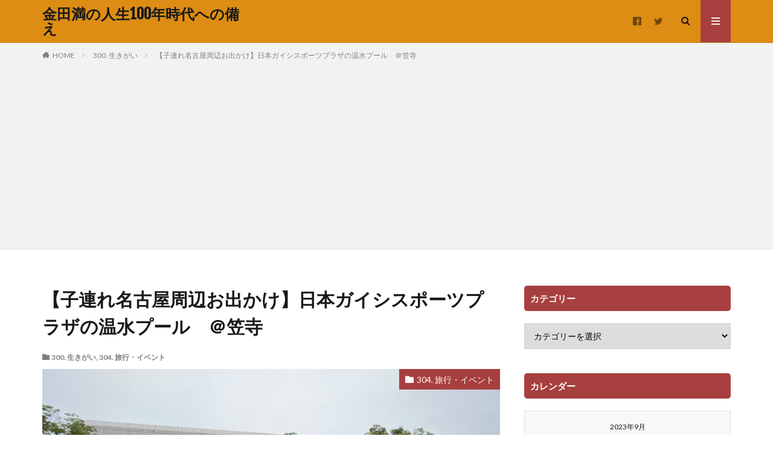

--- FILE ---
content_type: text/html; charset=UTF-8
request_url: https://kaneda-mitsuru.com/2023/09/07/%E3%80%90%E5%AD%90%E9%80%A3%E3%82%8C%E5%90%8D%E5%8F%A4%E5%B1%8B%E5%91%A8%E8%BE%BA%E3%81%8A%E5%87%BA%E3%81%8B%E3%81%91%E3%80%91%E6%97%A5%E6%9C%AC%E3%82%AC%E3%82%A4%E3%82%B7%E3%82%B9%E3%83%9D%E3%83%BC/
body_size: 16323
content:

<!DOCTYPE html>

<html dir="ltr" lang="ja" prefix="og: https://ogp.me/ns#" prefix="og: http://ogp.me/ns#" class="t-html 
">

<head prefix="og: http://ogp.me/ns# fb: http://ogp.me/ns/fb# article: http://ogp.me/ns/article#">
<meta charset="UTF-8">
<title>【子連れ名古屋周辺お出かけ】日本ガイシスポーツプラザの温水プール ＠笠寺 - 金田満の人生100年時代への備え</title>

		<!-- All in One SEO 4.9.3 - aioseo.com -->
	<meta name="description" content="おはようございます！ 金田満です。 小学校でプールの授業が始まりました。 長男はスイミングスクールに通って" />
	<meta name="robots" content="max-image-preview:large" />
	<meta name="author" content="kintaman"/>
	<link rel="canonical" href="https://kaneda-mitsuru.com/2023/09/07/%e3%80%90%e5%ad%90%e9%80%a3%e3%82%8c%e5%90%8d%e5%8f%a4%e5%b1%8b%e5%91%a8%e8%be%ba%e3%81%8a%e5%87%ba%e3%81%8b%e3%81%91%e3%80%91%e6%97%a5%e6%9c%ac%e3%82%ac%e3%82%a4%e3%82%b7%e3%82%b9%e3%83%9d%e3%83%bc/" />
	<meta name="generator" content="All in One SEO (AIOSEO) 4.9.3" />
		<meta property="og:locale" content="ja_JP" />
		<meta property="og:site_name" content="金田満の人生100年時代への備え -" />
		<meta property="og:type" content="article" />
		<meta property="og:title" content="【子連れ名古屋周辺お出かけ】日本ガイシスポーツプラザの温水プール ＠笠寺 - 金田満の人生100年時代への備え" />
		<meta property="og:description" content="おはようございます！ 金田満です。 小学校でプールの授業が始まりました。 長男はスイミングスクールに通って" />
		<meta property="og:url" content="https://kaneda-mitsuru.com/2023/09/07/%e3%80%90%e5%ad%90%e9%80%a3%e3%82%8c%e5%90%8d%e5%8f%a4%e5%b1%8b%e5%91%a8%e8%be%ba%e3%81%8a%e5%87%ba%e3%81%8b%e3%81%91%e3%80%91%e6%97%a5%e6%9c%ac%e3%82%ac%e3%82%a4%e3%82%b7%e3%82%b9%e3%83%9d%e3%83%bc/" />
		<meta property="article:published_time" content="2023-09-06T20:00:00+00:00" />
		<meta property="article:modified_time" content="2023-07-03T08:14:16+00:00" />
		<meta name="twitter:card" content="summary_large_image" />
		<meta name="twitter:site" content="@Kaneda_Mitsuru" />
		<meta name="twitter:title" content="【子連れ名古屋周辺お出かけ】日本ガイシスポーツプラザの温水プール ＠笠寺 - 金田満の人生100年時代への備え" />
		<meta name="twitter:description" content="おはようございます！ 金田満です。 小学校でプールの授業が始まりました。 長男はスイミングスクールに通って" />
		<meta name="twitter:creator" content="@Kaneda_Mitsuru" />
		<script type="application/ld+json" class="aioseo-schema">
			{"@context":"https:\/\/schema.org","@graph":[{"@type":"BlogPosting","@id":"https:\/\/kaneda-mitsuru.com\/2023\/09\/07\/%e3%80%90%e5%ad%90%e9%80%a3%e3%82%8c%e5%90%8d%e5%8f%a4%e5%b1%8b%e5%91%a8%e8%be%ba%e3%81%8a%e5%87%ba%e3%81%8b%e3%81%91%e3%80%91%e6%97%a5%e6%9c%ac%e3%82%ac%e3%82%a4%e3%82%b7%e3%82%b9%e3%83%9d%e3%83%bc\/#blogposting","name":"\u3010\u5b50\u9023\u308c\u540d\u53e4\u5c4b\u5468\u8fba\u304a\u51fa\u304b\u3051\u3011\u65e5\u672c\u30ac\u30a4\u30b7\u30b9\u30dd\u30fc\u30c4\u30d7\u30e9\u30b6\u306e\u6e29\u6c34\u30d7\u30fc\u30eb \uff20\u7b20\u5bfa - \u91d1\u7530\u6e80\u306e\u4eba\u751f100\u5e74\u6642\u4ee3\u3078\u306e\u5099\u3048","headline":"\u3010\u5b50\u9023\u308c\u540d\u53e4\u5c4b\u5468\u8fba\u304a\u51fa\u304b\u3051\u3011\u65e5\u672c\u30ac\u30a4\u30b7\u30b9\u30dd\u30fc\u30c4\u30d7\u30e9\u30b6\u306e\u6e29\u6c34\u30d7\u30fc\u30eb\u3000\uff20\u7b20\u5bfa","author":{"@id":"https:\/\/kaneda-mitsuru.com\/author\/kintaman\/#author"},"publisher":{"@id":"https:\/\/kaneda-mitsuru.com\/#organization"},"image":{"@type":"ImageObject","url":"https:\/\/kaneda-mitsuru.com\/wp-content\/uploads\/2023\/07\/IMG_7705-scaled.jpg","width":2560,"height":1920},"datePublished":"2023-09-07T05:00:00+09:00","dateModified":"2023-07-03T17:14:16+09:00","inLanguage":"ja","mainEntityOfPage":{"@id":"https:\/\/kaneda-mitsuru.com\/2023\/09\/07\/%e3%80%90%e5%ad%90%e9%80%a3%e3%82%8c%e5%90%8d%e5%8f%a4%e5%b1%8b%e5%91%a8%e8%be%ba%e3%81%8a%e5%87%ba%e3%81%8b%e3%81%91%e3%80%91%e6%97%a5%e6%9c%ac%e3%82%ac%e3%82%a4%e3%82%b7%e3%82%b9%e3%83%9d%e3%83%bc\/#webpage"},"isPartOf":{"@id":"https:\/\/kaneda-mitsuru.com\/2023\/09\/07\/%e3%80%90%e5%ad%90%e9%80%a3%e3%82%8c%e5%90%8d%e5%8f%a4%e5%b1%8b%e5%91%a8%e8%be%ba%e3%81%8a%e5%87%ba%e3%81%8b%e3%81%91%e3%80%91%e6%97%a5%e6%9c%ac%e3%82%ac%e3%82%a4%e3%82%b7%e3%82%b9%e3%83%9d%e3%83%bc\/#webpage"},"articleSection":"300. \u751f\u304d\u304c\u3044, 304. \u65c5\u884c\u30fb\u30a4\u30d9\u30f3\u30c8"},{"@type":"BreadcrumbList","@id":"https:\/\/kaneda-mitsuru.com\/2023\/09\/07\/%e3%80%90%e5%ad%90%e9%80%a3%e3%82%8c%e5%90%8d%e5%8f%a4%e5%b1%8b%e5%91%a8%e8%be%ba%e3%81%8a%e5%87%ba%e3%81%8b%e3%81%91%e3%80%91%e6%97%a5%e6%9c%ac%e3%82%ac%e3%82%a4%e3%82%b7%e3%82%b9%e3%83%9d%e3%83%bc\/#breadcrumblist","itemListElement":[{"@type":"ListItem","@id":"https:\/\/kaneda-mitsuru.com#listItem","position":1,"name":"Home","item":"https:\/\/kaneda-mitsuru.com","nextItem":{"@type":"ListItem","@id":"https:\/\/kaneda-mitsuru.com\/category\/ikigai\/#listItem","name":"300. \u751f\u304d\u304c\u3044"}},{"@type":"ListItem","@id":"https:\/\/kaneda-mitsuru.com\/category\/ikigai\/#listItem","position":2,"name":"300. \u751f\u304d\u304c\u3044","item":"https:\/\/kaneda-mitsuru.com\/category\/ikigai\/","nextItem":{"@type":"ListItem","@id":"https:\/\/kaneda-mitsuru.com\/category\/ikigai\/304-%e6%97%85%e8%a1%8c\/#listItem","name":"304. \u65c5\u884c\u30fb\u30a4\u30d9\u30f3\u30c8"},"previousItem":{"@type":"ListItem","@id":"https:\/\/kaneda-mitsuru.com#listItem","name":"Home"}},{"@type":"ListItem","@id":"https:\/\/kaneda-mitsuru.com\/category\/ikigai\/304-%e6%97%85%e8%a1%8c\/#listItem","position":3,"name":"304. \u65c5\u884c\u30fb\u30a4\u30d9\u30f3\u30c8","item":"https:\/\/kaneda-mitsuru.com\/category\/ikigai\/304-%e6%97%85%e8%a1%8c\/","nextItem":{"@type":"ListItem","@id":"https:\/\/kaneda-mitsuru.com\/2023\/09\/07\/%e3%80%90%e5%ad%90%e9%80%a3%e3%82%8c%e5%90%8d%e5%8f%a4%e5%b1%8b%e5%91%a8%e8%be%ba%e3%81%8a%e5%87%ba%e3%81%8b%e3%81%91%e3%80%91%e6%97%a5%e6%9c%ac%e3%82%ac%e3%82%a4%e3%82%b7%e3%82%b9%e3%83%9d%e3%83%bc\/#listItem","name":"\u3010\u5b50\u9023\u308c\u540d\u53e4\u5c4b\u5468\u8fba\u304a\u51fa\u304b\u3051\u3011\u65e5\u672c\u30ac\u30a4\u30b7\u30b9\u30dd\u30fc\u30c4\u30d7\u30e9\u30b6\u306e\u6e29\u6c34\u30d7\u30fc\u30eb\u3000\uff20\u7b20\u5bfa"},"previousItem":{"@type":"ListItem","@id":"https:\/\/kaneda-mitsuru.com\/category\/ikigai\/#listItem","name":"300. \u751f\u304d\u304c\u3044"}},{"@type":"ListItem","@id":"https:\/\/kaneda-mitsuru.com\/2023\/09\/07\/%e3%80%90%e5%ad%90%e9%80%a3%e3%82%8c%e5%90%8d%e5%8f%a4%e5%b1%8b%e5%91%a8%e8%be%ba%e3%81%8a%e5%87%ba%e3%81%8b%e3%81%91%e3%80%91%e6%97%a5%e6%9c%ac%e3%82%ac%e3%82%a4%e3%82%b7%e3%82%b9%e3%83%9d%e3%83%bc\/#listItem","position":4,"name":"\u3010\u5b50\u9023\u308c\u540d\u53e4\u5c4b\u5468\u8fba\u304a\u51fa\u304b\u3051\u3011\u65e5\u672c\u30ac\u30a4\u30b7\u30b9\u30dd\u30fc\u30c4\u30d7\u30e9\u30b6\u306e\u6e29\u6c34\u30d7\u30fc\u30eb\u3000\uff20\u7b20\u5bfa","previousItem":{"@type":"ListItem","@id":"https:\/\/kaneda-mitsuru.com\/category\/ikigai\/304-%e6%97%85%e8%a1%8c\/#listItem","name":"304. \u65c5\u884c\u30fb\u30a4\u30d9\u30f3\u30c8"}}]},{"@type":"Organization","@id":"https:\/\/kaneda-mitsuru.com\/#organization","name":"\u91d1\u7530\u6e80\u306e\u4eba\u751f100\u5e74\u6642\u4ee3\u3078\u306e\u5099\u3048","url":"https:\/\/kaneda-mitsuru.com\/","sameAs":["https:\/\/x.com\/Kaneda_Mitsuru"]},{"@type":"Person","@id":"https:\/\/kaneda-mitsuru.com\/author\/kintaman\/#author","url":"https:\/\/kaneda-mitsuru.com\/author\/kintaman\/","name":"kintaman","image":{"@type":"ImageObject","@id":"https:\/\/kaneda-mitsuru.com\/2023\/09\/07\/%e3%80%90%e5%ad%90%e9%80%a3%e3%82%8c%e5%90%8d%e5%8f%a4%e5%b1%8b%e5%91%a8%e8%be%ba%e3%81%8a%e5%87%ba%e3%81%8b%e3%81%91%e3%80%91%e6%97%a5%e6%9c%ac%e3%82%ac%e3%82%a4%e3%82%b7%e3%82%b9%e3%83%9d%e3%83%bc\/#authorImage","url":"https:\/\/secure.gravatar.com\/avatar\/98966364188fab37ad9e7c7bd7ea08fee27ac3673a5a8bf6e0a466ede8df3e95?s=96&d=mm&r=g","width":96,"height":96,"caption":"kintaman"}},{"@type":"WebPage","@id":"https:\/\/kaneda-mitsuru.com\/2023\/09\/07\/%e3%80%90%e5%ad%90%e9%80%a3%e3%82%8c%e5%90%8d%e5%8f%a4%e5%b1%8b%e5%91%a8%e8%be%ba%e3%81%8a%e5%87%ba%e3%81%8b%e3%81%91%e3%80%91%e6%97%a5%e6%9c%ac%e3%82%ac%e3%82%a4%e3%82%b7%e3%82%b9%e3%83%9d%e3%83%bc\/#webpage","url":"https:\/\/kaneda-mitsuru.com\/2023\/09\/07\/%e3%80%90%e5%ad%90%e9%80%a3%e3%82%8c%e5%90%8d%e5%8f%a4%e5%b1%8b%e5%91%a8%e8%be%ba%e3%81%8a%e5%87%ba%e3%81%8b%e3%81%91%e3%80%91%e6%97%a5%e6%9c%ac%e3%82%ac%e3%82%a4%e3%82%b7%e3%82%b9%e3%83%9d%e3%83%bc\/","name":"\u3010\u5b50\u9023\u308c\u540d\u53e4\u5c4b\u5468\u8fba\u304a\u51fa\u304b\u3051\u3011\u65e5\u672c\u30ac\u30a4\u30b7\u30b9\u30dd\u30fc\u30c4\u30d7\u30e9\u30b6\u306e\u6e29\u6c34\u30d7\u30fc\u30eb \uff20\u7b20\u5bfa - \u91d1\u7530\u6e80\u306e\u4eba\u751f100\u5e74\u6642\u4ee3\u3078\u306e\u5099\u3048","description":"\u304a\u306f\u3088\u3046\u3054\u3056\u3044\u307e\u3059\uff01 \u91d1\u7530\u6e80\u3067\u3059\u3002 \u5c0f\u5b66\u6821\u3067\u30d7\u30fc\u30eb\u306e\u6388\u696d\u304c\u59cb\u307e\u308a\u307e\u3057\u305f\u3002 \u9577\u7537\u306f\u30b9\u30a4\u30df\u30f3\u30b0\u30b9\u30af\u30fc\u30eb\u306b\u901a\u3063\u3066","inLanguage":"ja","isPartOf":{"@id":"https:\/\/kaneda-mitsuru.com\/#website"},"breadcrumb":{"@id":"https:\/\/kaneda-mitsuru.com\/2023\/09\/07\/%e3%80%90%e5%ad%90%e9%80%a3%e3%82%8c%e5%90%8d%e5%8f%a4%e5%b1%8b%e5%91%a8%e8%be%ba%e3%81%8a%e5%87%ba%e3%81%8b%e3%81%91%e3%80%91%e6%97%a5%e6%9c%ac%e3%82%ac%e3%82%a4%e3%82%b7%e3%82%b9%e3%83%9d%e3%83%bc\/#breadcrumblist"},"author":{"@id":"https:\/\/kaneda-mitsuru.com\/author\/kintaman\/#author"},"creator":{"@id":"https:\/\/kaneda-mitsuru.com\/author\/kintaman\/#author"},"image":{"@type":"ImageObject","url":"https:\/\/kaneda-mitsuru.com\/wp-content\/uploads\/2023\/07\/IMG_7705-scaled.jpg","@id":"https:\/\/kaneda-mitsuru.com\/2023\/09\/07\/%e3%80%90%e5%ad%90%e9%80%a3%e3%82%8c%e5%90%8d%e5%8f%a4%e5%b1%8b%e5%91%a8%e8%be%ba%e3%81%8a%e5%87%ba%e3%81%8b%e3%81%91%e3%80%91%e6%97%a5%e6%9c%ac%e3%82%ac%e3%82%a4%e3%82%b7%e3%82%b9%e3%83%9d%e3%83%bc\/#mainImage","width":2560,"height":1920},"primaryImageOfPage":{"@id":"https:\/\/kaneda-mitsuru.com\/2023\/09\/07\/%e3%80%90%e5%ad%90%e9%80%a3%e3%82%8c%e5%90%8d%e5%8f%a4%e5%b1%8b%e5%91%a8%e8%be%ba%e3%81%8a%e5%87%ba%e3%81%8b%e3%81%91%e3%80%91%e6%97%a5%e6%9c%ac%e3%82%ac%e3%82%a4%e3%82%b7%e3%82%b9%e3%83%9d%e3%83%bc\/#mainImage"},"datePublished":"2023-09-07T05:00:00+09:00","dateModified":"2023-07-03T17:14:16+09:00"},{"@type":"WebSite","@id":"https:\/\/kaneda-mitsuru.com\/#website","url":"https:\/\/kaneda-mitsuru.com\/","name":"\u91d1\u7530\u6e80\u306e\u4eba\u751f100\u5e74\u6642\u4ee3\u3078\u306e\u5099\u3048","inLanguage":"ja","publisher":{"@id":"https:\/\/kaneda-mitsuru.com\/#organization"}}]}
		</script>
		<!-- All in One SEO -->

<link rel='dns-prefetch' href='//webfonts.xserver.jp' />
<link rel="alternate" title="oEmbed (JSON)" type="application/json+oembed" href="https://kaneda-mitsuru.com/wp-json/oembed/1.0/embed?url=https%3A%2F%2Fkaneda-mitsuru.com%2F2023%2F09%2F07%2F%25e3%2580%2590%25e5%25ad%2590%25e9%2580%25a3%25e3%2582%258c%25e5%2590%258d%25e5%258f%25a4%25e5%25b1%258b%25e5%2591%25a8%25e8%25be%25ba%25e3%2581%258a%25e5%2587%25ba%25e3%2581%258b%25e3%2581%2591%25e3%2580%2591%25e6%2597%25a5%25e6%259c%25ac%25e3%2582%25ac%25e3%2582%25a4%25e3%2582%25b7%25e3%2582%25b9%25e3%2583%259d%25e3%2583%25bc%2F" />
<link rel="alternate" title="oEmbed (XML)" type="text/xml+oembed" href="https://kaneda-mitsuru.com/wp-json/oembed/1.0/embed?url=https%3A%2F%2Fkaneda-mitsuru.com%2F2023%2F09%2F07%2F%25e3%2580%2590%25e5%25ad%2590%25e9%2580%25a3%25e3%2582%258c%25e5%2590%258d%25e5%258f%25a4%25e5%25b1%258b%25e5%2591%25a8%25e8%25be%25ba%25e3%2581%258a%25e5%2587%25ba%25e3%2581%258b%25e3%2581%2591%25e3%2580%2591%25e6%2597%25a5%25e6%259c%25ac%25e3%2582%25ac%25e3%2582%25a4%25e3%2582%25b7%25e3%2582%25b9%25e3%2583%259d%25e3%2583%25bc%2F&#038;format=xml" />
<style id='wp-img-auto-sizes-contain-inline-css' type='text/css'>
img:is([sizes=auto i],[sizes^="auto," i]){contain-intrinsic-size:3000px 1500px}
/*# sourceURL=wp-img-auto-sizes-contain-inline-css */
</style>
<link rel='stylesheet' id='dashicons-css' href='https://kaneda-mitsuru.com/wp-includes/css/dashicons.min.css?ver=6.9' type='text/css' media='all' />
<link rel='stylesheet' id='thickbox-css' href='https://kaneda-mitsuru.com/wp-includes/js/thickbox/thickbox.css?ver=6.9' type='text/css' media='all' />
<link rel='stylesheet' id='wp-block-library-css' href='https://kaneda-mitsuru.com/wp-includes/css/dist/block-library/style.min.css?ver=6.9' type='text/css' media='all' />
<style id='global-styles-inline-css' type='text/css'>
:root{--wp--preset--aspect-ratio--square: 1;--wp--preset--aspect-ratio--4-3: 4/3;--wp--preset--aspect-ratio--3-4: 3/4;--wp--preset--aspect-ratio--3-2: 3/2;--wp--preset--aspect-ratio--2-3: 2/3;--wp--preset--aspect-ratio--16-9: 16/9;--wp--preset--aspect-ratio--9-16: 9/16;--wp--preset--color--black: #000000;--wp--preset--color--cyan-bluish-gray: #abb8c3;--wp--preset--color--white: #ffffff;--wp--preset--color--pale-pink: #f78da7;--wp--preset--color--vivid-red: #cf2e2e;--wp--preset--color--luminous-vivid-orange: #ff6900;--wp--preset--color--luminous-vivid-amber: #fcb900;--wp--preset--color--light-green-cyan: #7bdcb5;--wp--preset--color--vivid-green-cyan: #00d084;--wp--preset--color--pale-cyan-blue: #8ed1fc;--wp--preset--color--vivid-cyan-blue: #0693e3;--wp--preset--color--vivid-purple: #9b51e0;--wp--preset--gradient--vivid-cyan-blue-to-vivid-purple: linear-gradient(135deg,rgb(6,147,227) 0%,rgb(155,81,224) 100%);--wp--preset--gradient--light-green-cyan-to-vivid-green-cyan: linear-gradient(135deg,rgb(122,220,180) 0%,rgb(0,208,130) 100%);--wp--preset--gradient--luminous-vivid-amber-to-luminous-vivid-orange: linear-gradient(135deg,rgb(252,185,0) 0%,rgb(255,105,0) 100%);--wp--preset--gradient--luminous-vivid-orange-to-vivid-red: linear-gradient(135deg,rgb(255,105,0) 0%,rgb(207,46,46) 100%);--wp--preset--gradient--very-light-gray-to-cyan-bluish-gray: linear-gradient(135deg,rgb(238,238,238) 0%,rgb(169,184,195) 100%);--wp--preset--gradient--cool-to-warm-spectrum: linear-gradient(135deg,rgb(74,234,220) 0%,rgb(151,120,209) 20%,rgb(207,42,186) 40%,rgb(238,44,130) 60%,rgb(251,105,98) 80%,rgb(254,248,76) 100%);--wp--preset--gradient--blush-light-purple: linear-gradient(135deg,rgb(255,206,236) 0%,rgb(152,150,240) 100%);--wp--preset--gradient--blush-bordeaux: linear-gradient(135deg,rgb(254,205,165) 0%,rgb(254,45,45) 50%,rgb(107,0,62) 100%);--wp--preset--gradient--luminous-dusk: linear-gradient(135deg,rgb(255,203,112) 0%,rgb(199,81,192) 50%,rgb(65,88,208) 100%);--wp--preset--gradient--pale-ocean: linear-gradient(135deg,rgb(255,245,203) 0%,rgb(182,227,212) 50%,rgb(51,167,181) 100%);--wp--preset--gradient--electric-grass: linear-gradient(135deg,rgb(202,248,128) 0%,rgb(113,206,126) 100%);--wp--preset--gradient--midnight: linear-gradient(135deg,rgb(2,3,129) 0%,rgb(40,116,252) 100%);--wp--preset--font-size--small: 13px;--wp--preset--font-size--medium: 20px;--wp--preset--font-size--large: 36px;--wp--preset--font-size--x-large: 42px;--wp--preset--spacing--20: 0.44rem;--wp--preset--spacing--30: 0.67rem;--wp--preset--spacing--40: 1rem;--wp--preset--spacing--50: 1.5rem;--wp--preset--spacing--60: 2.25rem;--wp--preset--spacing--70: 3.38rem;--wp--preset--spacing--80: 5.06rem;--wp--preset--shadow--natural: 6px 6px 9px rgba(0, 0, 0, 0.2);--wp--preset--shadow--deep: 12px 12px 50px rgba(0, 0, 0, 0.4);--wp--preset--shadow--sharp: 6px 6px 0px rgba(0, 0, 0, 0.2);--wp--preset--shadow--outlined: 6px 6px 0px -3px rgb(255, 255, 255), 6px 6px rgb(0, 0, 0);--wp--preset--shadow--crisp: 6px 6px 0px rgb(0, 0, 0);}:where(.is-layout-flex){gap: 0.5em;}:where(.is-layout-grid){gap: 0.5em;}body .is-layout-flex{display: flex;}.is-layout-flex{flex-wrap: wrap;align-items: center;}.is-layout-flex > :is(*, div){margin: 0;}body .is-layout-grid{display: grid;}.is-layout-grid > :is(*, div){margin: 0;}:where(.wp-block-columns.is-layout-flex){gap: 2em;}:where(.wp-block-columns.is-layout-grid){gap: 2em;}:where(.wp-block-post-template.is-layout-flex){gap: 1.25em;}:where(.wp-block-post-template.is-layout-grid){gap: 1.25em;}.has-black-color{color: var(--wp--preset--color--black) !important;}.has-cyan-bluish-gray-color{color: var(--wp--preset--color--cyan-bluish-gray) !important;}.has-white-color{color: var(--wp--preset--color--white) !important;}.has-pale-pink-color{color: var(--wp--preset--color--pale-pink) !important;}.has-vivid-red-color{color: var(--wp--preset--color--vivid-red) !important;}.has-luminous-vivid-orange-color{color: var(--wp--preset--color--luminous-vivid-orange) !important;}.has-luminous-vivid-amber-color{color: var(--wp--preset--color--luminous-vivid-amber) !important;}.has-light-green-cyan-color{color: var(--wp--preset--color--light-green-cyan) !important;}.has-vivid-green-cyan-color{color: var(--wp--preset--color--vivid-green-cyan) !important;}.has-pale-cyan-blue-color{color: var(--wp--preset--color--pale-cyan-blue) !important;}.has-vivid-cyan-blue-color{color: var(--wp--preset--color--vivid-cyan-blue) !important;}.has-vivid-purple-color{color: var(--wp--preset--color--vivid-purple) !important;}.has-black-background-color{background-color: var(--wp--preset--color--black) !important;}.has-cyan-bluish-gray-background-color{background-color: var(--wp--preset--color--cyan-bluish-gray) !important;}.has-white-background-color{background-color: var(--wp--preset--color--white) !important;}.has-pale-pink-background-color{background-color: var(--wp--preset--color--pale-pink) !important;}.has-vivid-red-background-color{background-color: var(--wp--preset--color--vivid-red) !important;}.has-luminous-vivid-orange-background-color{background-color: var(--wp--preset--color--luminous-vivid-orange) !important;}.has-luminous-vivid-amber-background-color{background-color: var(--wp--preset--color--luminous-vivid-amber) !important;}.has-light-green-cyan-background-color{background-color: var(--wp--preset--color--light-green-cyan) !important;}.has-vivid-green-cyan-background-color{background-color: var(--wp--preset--color--vivid-green-cyan) !important;}.has-pale-cyan-blue-background-color{background-color: var(--wp--preset--color--pale-cyan-blue) !important;}.has-vivid-cyan-blue-background-color{background-color: var(--wp--preset--color--vivid-cyan-blue) !important;}.has-vivid-purple-background-color{background-color: var(--wp--preset--color--vivid-purple) !important;}.has-black-border-color{border-color: var(--wp--preset--color--black) !important;}.has-cyan-bluish-gray-border-color{border-color: var(--wp--preset--color--cyan-bluish-gray) !important;}.has-white-border-color{border-color: var(--wp--preset--color--white) !important;}.has-pale-pink-border-color{border-color: var(--wp--preset--color--pale-pink) !important;}.has-vivid-red-border-color{border-color: var(--wp--preset--color--vivid-red) !important;}.has-luminous-vivid-orange-border-color{border-color: var(--wp--preset--color--luminous-vivid-orange) !important;}.has-luminous-vivid-amber-border-color{border-color: var(--wp--preset--color--luminous-vivid-amber) !important;}.has-light-green-cyan-border-color{border-color: var(--wp--preset--color--light-green-cyan) !important;}.has-vivid-green-cyan-border-color{border-color: var(--wp--preset--color--vivid-green-cyan) !important;}.has-pale-cyan-blue-border-color{border-color: var(--wp--preset--color--pale-cyan-blue) !important;}.has-vivid-cyan-blue-border-color{border-color: var(--wp--preset--color--vivid-cyan-blue) !important;}.has-vivid-purple-border-color{border-color: var(--wp--preset--color--vivid-purple) !important;}.has-vivid-cyan-blue-to-vivid-purple-gradient-background{background: var(--wp--preset--gradient--vivid-cyan-blue-to-vivid-purple) !important;}.has-light-green-cyan-to-vivid-green-cyan-gradient-background{background: var(--wp--preset--gradient--light-green-cyan-to-vivid-green-cyan) !important;}.has-luminous-vivid-amber-to-luminous-vivid-orange-gradient-background{background: var(--wp--preset--gradient--luminous-vivid-amber-to-luminous-vivid-orange) !important;}.has-luminous-vivid-orange-to-vivid-red-gradient-background{background: var(--wp--preset--gradient--luminous-vivid-orange-to-vivid-red) !important;}.has-very-light-gray-to-cyan-bluish-gray-gradient-background{background: var(--wp--preset--gradient--very-light-gray-to-cyan-bluish-gray) !important;}.has-cool-to-warm-spectrum-gradient-background{background: var(--wp--preset--gradient--cool-to-warm-spectrum) !important;}.has-blush-light-purple-gradient-background{background: var(--wp--preset--gradient--blush-light-purple) !important;}.has-blush-bordeaux-gradient-background{background: var(--wp--preset--gradient--blush-bordeaux) !important;}.has-luminous-dusk-gradient-background{background: var(--wp--preset--gradient--luminous-dusk) !important;}.has-pale-ocean-gradient-background{background: var(--wp--preset--gradient--pale-ocean) !important;}.has-electric-grass-gradient-background{background: var(--wp--preset--gradient--electric-grass) !important;}.has-midnight-gradient-background{background: var(--wp--preset--gradient--midnight) !important;}.has-small-font-size{font-size: var(--wp--preset--font-size--small) !important;}.has-medium-font-size{font-size: var(--wp--preset--font-size--medium) !important;}.has-large-font-size{font-size: var(--wp--preset--font-size--large) !important;}.has-x-large-font-size{font-size: var(--wp--preset--font-size--x-large) !important;}
/*# sourceURL=global-styles-inline-css */
</style>

<style id='classic-theme-styles-inline-css' type='text/css'>
/*! This file is auto-generated */
.wp-block-button__link{color:#fff;background-color:#32373c;border-radius:9999px;box-shadow:none;text-decoration:none;padding:calc(.667em + 2px) calc(1.333em + 2px);font-size:1.125em}.wp-block-file__button{background:#32373c;color:#fff;text-decoration:none}
/*# sourceURL=/wp-includes/css/classic-themes.min.css */
</style>
<script type="text/javascript" src="https://kaneda-mitsuru.com/wp-includes/js/jquery/jquery.min.js?ver=3.7.1" id="jquery-core-js"></script>
<script type="text/javascript" src="https://kaneda-mitsuru.com/wp-includes/js/jquery/jquery-migrate.min.js?ver=3.4.1" id="jquery-migrate-js"></script>
<script type="text/javascript" src="//webfonts.xserver.jp/js/xserverv3.js?fadein=0&amp;ver=2.0.9" id="typesquare_std-js"></script>
<link rel="https://api.w.org/" href="https://kaneda-mitsuru.com/wp-json/" /><link rel="alternate" title="JSON" type="application/json" href="https://kaneda-mitsuru.com/wp-json/wp/v2/posts/13907" /><link rel="stylesheet" href="https://kaneda-mitsuru.com/wp-content/themes/the-thor/css/icon.min.css">
<link rel="stylesheet" href="https://fonts.googleapis.com/css?family=Lato:100,300,400,700,900">
<link rel="stylesheet" href="https://fonts.googleapis.com/css?family=Fjalla+One">
<link rel="stylesheet" href="https://fonts.googleapis.com/css?family=Noto+Sans+JP:100,200,300,400,500,600,700,800,900">
<link rel="stylesheet" href="https://kaneda-mitsuru.com/wp-content/themes/the-thor/style.min.css">
<link rel="canonical" href="https://kaneda-mitsuru.com/2023/09/07/%e3%80%90%e5%ad%90%e9%80%a3%e3%82%8c%e5%90%8d%e5%8f%a4%e5%b1%8b%e5%91%a8%e8%be%ba%e3%81%8a%e5%87%ba%e3%81%8b%e3%81%91%e3%80%91%e6%97%a5%e6%9c%ac%e3%82%ac%e3%82%a4%e3%82%b7%e3%82%b9%e3%83%9d%e3%83%bc/" />
<script src="https://ajax.googleapis.com/ajax/libs/jquery/1.12.4/jquery.min.js"></script>
<meta http-equiv="X-UA-Compatible" content="IE=edge">
<meta name="viewport" content="width=device-width, initial-scale=1, viewport-fit=cover"/>
<style>
.l-header{background-color:#dd8d13;}.globalNavi::before{background: -webkit-gradient(linear,left top,right top,color-stop(0%,rgba(255,255,255,0)),color-stop(100%,#dd8d13));}.content .afTagBox__btnDetail{background-color:#dd901c;}.widget .widgetAfTag__btnDetail{background-color:#dd901c;}.content .es-LiconBox:before{background-color:#a83f3f;}.content .es-LiconCircle:before{background-color:#a83f3f;}.content .es-BTiconBox:before{background-color:#a83f3f;}.content .es-BTiconCircle:before{background-color:#a83f3f;}.content .es-BiconObi{border-color:#a83f3f;}.content .es-BiconCorner:before{background-color:#a83f3f;}.content .es-BiconCircle:before{background-color:#a83f3f;}.content .es-BmarkHatena::before{background-color:#005293;}.content .es-BmarkExcl::before{background-color:#b60105;}.content .es-BmarkQ::before{background-color:#005293;}.content .es-BmarkQ::after{border-top-color:#005293;}.content .es-BmarkA::before{color:#b60105;}.content .es-BsubTradi::before{color:#ffffff;background-color:#b60105;border-color:#b60105;}.btn__link-primary{color:#ffffff; background-color:#3f3f3f;}.content .btn__link-primary{color:#ffffff; background-color:#3f3f3f;}.searchBtn__contentInner .btn__link-search{color:#ffffff; background-color:#3f3f3f;}.btn__link-secondary{color:#ffffff; background-color:#3f3f3f;}.content .btn__link-secondary{color:#ffffff; background-color:#3f3f3f;}.btn__link-search{color:#ffffff; background-color:#3f3f3f;}.btn__link-normal{color:#3f3f3f;}.content .btn__link-normal{color:#3f3f3f;}.btn__link-normal:hover{background-color:#3f3f3f;}.content .btn__link-normal:hover{background-color:#3f3f3f;}.comments__list .comment-reply-link{color:#3f3f3f;}.comments__list .comment-reply-link:hover{background-color:#3f3f3f;}@media only screen and (min-width: 992px){.subNavi__link-pickup{color:#3f3f3f;}}@media only screen and (min-width: 992px){.subNavi__link-pickup:hover{background-color:#3f3f3f;}}.content h2{color:#191919}.content h3{color:#191919}.content h4{color:#191919}.content h5{color:#191919}.content ul > li::before{color:#a83f3f;}.content ul{color:#191919;}.content ol > li::before{color:#a83f3f; border-color:#a83f3f;}.content ol > li > ol > li::before{background-color:#a83f3f; border-color:#a83f3f;}.content ol > li > ol > li > ol > li::before{color:#a83f3f; border-color:#a83f3f;}.content ol{color:#191919;}.content .balloon .balloon__text{color:#191919; background-color:#f2f2f2;}.content .balloon .balloon__text-left:before{border-left-color:#f2f2f2;}.content .balloon .balloon__text-right:before{border-right-color:#f2f2f2;}.content .balloon-boder .balloon__text{color:#191919; background-color:#ffffff;  border-color:#d8d8d8;}.content .balloon-boder .balloon__text-left:before{border-left-color:#d8d8d8;}.content .balloon-boder .balloon__text-left:after{border-left-color:#ffffff;}.content .balloon-boder .balloon__text-right:before{border-right-color:#d8d8d8;}.content .balloon-boder .balloon__text-right:after{border-right-color:#ffffff;}.content blockquote{color:#191919; background-color:#f2f2f2;}.content blockquote::before{color:#d8d8d8;}.content table{color:#191919; border-top-color:#E5E5E5; border-left-color:#E5E5E5;}.content table th{background:#7f7f7f; color:#ffffff; ;border-right-color:#E5E5E5; border-bottom-color:#E5E5E5;}.content table td{background:#ffffff; ;border-right-color:#E5E5E5; border-bottom-color:#E5E5E5;}.content table tr:nth-child(odd) td{background-color:#f2f2f2;}
</style>
<!– Global site tag (gtag.js) – Google Analytics –>
<script async src='https://www.googletagmanager.com/gtag/js?id=UA-143883790-1'></script>
<script>
    window.dataLayer = window.dataLayer || [];
    function gtag(){dataLayer.push(arguments);}
    gtag('js', new Date());
    gtag('config', 'UA-143883790-1');
    
</script>
<!– /Global site tag (gtag.js) – Google Analytics –>
<meta property="og:site_name" content="金田満の人生100年時代への備え" />
<meta property="og:type" content="article" />
<meta property="og:title" content="【子連れ名古屋周辺お出かけ】日本ガイシスポーツプラザの温水プール　＠笠寺" />
<meta property="og:description" content="おはようございます！　金田満です。   小学校でプールの授業が始まりました。 長男はスイミングスクールに通っていましたが、少し離れたことで上手く泳げなくなっていたそうです。 水泳を練習したいとのことだったので、長男を連れて笠寺にある日本ガイ" />
<meta property="og:url" content="https://kaneda-mitsuru.com/2023/09/07/%e3%80%90%e5%ad%90%e9%80%a3%e3%82%8c%e5%90%8d%e5%8f%a4%e5%b1%8b%e5%91%a8%e8%be%ba%e3%81%8a%e5%87%ba%e3%81%8b%e3%81%91%e3%80%91%e6%97%a5%e6%9c%ac%e3%82%ac%e3%82%a4%e3%82%b7%e3%82%b9%e3%83%9d%e3%83%bc/" />
<meta property="og:image" content="https://kaneda-mitsuru.com/wp-content/uploads/2023/07/IMG_7705-768x576.jpg" />
<meta name="twitter:card" content="summary" />
<meta name="twitter:site" content="@kaneda_mitsuru" />
<meta property="fb:app_id" content="superhighway2jp@yahoo.co.jp" />

<script async src="https://pagead2.googlesyndication.com/pagead/js/adsbygoogle.js"></script>
<script>
     (adsbygoogle = window.adsbygoogle || []).push({
          google_ad_client: "ca-pub-5882061018513754",
          enable_page_level_ads: true
     });
</script>
</head>
<body class=" t-logoSp t-logoPc" id="top">


  <!--l-header-->
  <header class="l-header l-header-border">
    <div class="container container-header">

      <!--logo-->
			<p class="siteTitle">
				<a class="siteTitle__link" href="https://kaneda-mitsuru.com">
											金田満の人生100年時代への備え					        </a>
      </p>      <!--/logo-->


      

							<!--subNavi-->
				<nav class="subNavi">
	        	        						<ul class="subNavi__list">
															<li class="subNavi__item"><a class="subNavi__link icon-facebook2" href="https://www.facebook.com/profile.php?id=100039170104436"></a></li>
															<li class="subNavi__item"><a class="subNavi__link icon-twitter" href="https://twitter.com/kaneda_mitsuru"></a></li>
													</ul>
									</nav>
				<!--/subNavi-->
			

            <!--searchBtn-->
			<div class="searchBtn ">
        <input class="searchBtn__checkbox" id="searchBtn-checkbox" type="checkbox">
        <label class="searchBtn__link searchBtn__link-text icon-search" for="searchBtn-checkbox"></label>
        <label class="searchBtn__unshown" for="searchBtn-checkbox"></label>

        <div class="searchBtn__content">
          <div class="searchBtn__scroll">
            <label class="searchBtn__close" for="searchBtn-checkbox"><i class="icon-close"></i>CLOSE</label>
            <div class="searchBtn__contentInner">
              <aside class="widget">
  <div class="widgetSearch">
    <form method="get" action="https://kaneda-mitsuru.com" target="_top">
  <div class="widgetSearch__contents">
    <h3 class="heading heading-tertiary">キーワード</h3>
    <input class="widgetSearch__input widgetSearch__input-max" type="text" name="s" placeholder="キーワードを入力" value="">

    
  </div>

  <div class="widgetSearch__contents">
    <h3 class="heading heading-tertiary">カテゴリー</h3>
	<select  name='cat' id='cat_696f7e93ef21d' class='widgetSearch__select'>
	<option value=''>カテゴリーを選択</option>
	<option class="level-0" value="1">未分類</option>
	<option class="level-0" value="2">500. その他</option>
	<option class="level-0" value="3">100. 健康</option>
	<option class="level-0" value="4">300. 生きがい</option>
	<option class="level-0" value="5">200. お金</option>
	<option class="level-0" value="6">400. 仕事</option>
	<option class="level-0" value="9">201. AFP</option>
	<option class="level-0" value="10">202. CFP</option>
	<option class="level-0" value="11">101. 健康管理</option>
	<option class="level-0" value="12">102. 健康系アプリ</option>
	<option class="level-0" value="13">203. 資産運用・管理</option>
	<option class="level-0" value="14">204. お金系アプリ</option>
	<option class="level-0" value="15">301. 子供</option>
	<option class="level-0" value="16">302. ゲーム</option>
	<option class="level-0" value="17">303. IT関係</option>
	<option class="level-0" value="18">304. 旅行・イベント</option>
	<option class="level-0" value="19">103. 健康取組み</option>
	<option class="level-0" value="20">104. 健康知識</option>
	<option class="level-0" value="21">205. お金の知識</option>
	<option class="level-0" value="22">305. 買い物</option>
	<option class="level-0" value="23">206. 保険</option>
	<option class="level-0" value="24">306. 料理</option>
	<option class="level-0" value="25">307. 自己啓発</option>
</select>
  </div>

  	<div class="widgetSearch__tag">
    <h3 class="heading heading-tertiary">タグ</h3>
    <label><input class="widgetSearch__check" type="checkbox" name="tag[]" value="mweb" /><span class="widgetSearch__checkLabel">MWeb</span></label>  </div>
  
  <div class="btn btn-search">
    <button class="btn__link btn__link-search" type="submit" value="search">検索</button>
  </div>
</form>
  </div>
</aside>
            </div>
          </div>
        </div>
      </div>
			<!--/searchBtn-->
      

            <!--menuBtn-->
			<div class="menuBtn ">
        <input class="menuBtn__checkbox" id="menuBtn-checkbox" type="checkbox">
        <label class="menuBtn__link menuBtn__link-text icon-menu" for="menuBtn-checkbox"></label>
        <label class="menuBtn__unshown" for="menuBtn-checkbox"></label>
        <div class="menuBtn__content">
          <div class="menuBtn__scroll">
            <label class="menuBtn__close" for="menuBtn-checkbox"><i class="icon-close"></i>CLOSE</label>
            <div class="menuBtn__contentInner">
															<nav class="menuBtn__navi u-none-pc">
	              		                <ul class="menuBtn__naviList">
																					<li class="menuBtn__naviItem"><a class="menuBtn__naviLink icon-facebook" href="https://www.facebook.com/profile.php?id=100039170104436"></a></li>
																					<li class="menuBtn__naviItem"><a class="menuBtn__naviLink icon-twitter" href="https://twitter.com/kaneda_mitsuru"></a></li>
											                </ul>
								</nav>
	              																														            </div>
          </div>
        </div>
			</div>
			<!--/menuBtn-->
      
    </div>
  </header>
  <!--/l-header-->


  <!--l-headerBottom-->
  <div class="l-headerBottom">

    
		
	  
  </div>
  <!--l-headerBottom-->

  
  <div class="wider">
    <div class="breadcrumb"><ul class="breadcrumb__list container"><li class="breadcrumb__item icon-home"><a href="https://kaneda-mitsuru.com">HOME</a></li><li class="breadcrumb__item"><a href="https://kaneda-mitsuru.com/category/ikigai/">300. 生きがい</a></li><li class="breadcrumb__item breadcrumb__item-current"><a href="https://kaneda-mitsuru.com/2023/09/07/%e3%80%90%e5%ad%90%e9%80%a3%e3%82%8c%e5%90%8d%e5%8f%a4%e5%b1%8b%e5%91%a8%e8%be%ba%e3%81%8a%e5%87%ba%e3%81%8b%e3%81%91%e3%80%91%e6%97%a5%e6%9c%ac%e3%82%ac%e3%82%a4%e3%82%b7%e3%82%b9%e3%83%9d%e3%83%bc/">【子連れ名古屋周辺お出かけ】日本ガイシスポーツプラザの温水プール　＠笠寺</a></li></ul></div>  </div>





  <!--l-wrapper-->
  <div class="l-wrapper">

    <!--l-main-->
        <main class="l-main">





      <div class="dividerBottom">


              <h1 class="heading heading-primary">【子連れ名古屋周辺お出かけ】日本ガイシスポーツプラザの温水プール　＠笠寺</h1>

        <ul class="dateList dateList-main">
                                <li class="dateList__item icon-folder"><a href="https://kaneda-mitsuru.com/category/ikigai/" rel="category tag">300. 生きがい</a>, <a href="https://kaneda-mitsuru.com/category/ikigai/304-%e6%97%85%e8%a1%8c/" rel="category tag">304. 旅行・イベント</a></li>
		                              </ul>

                <div class="eyecatch eyecatch-main">
          <span class="eyecatch__cat eyecatch__cat-big cc-bg18"><a href="https://kaneda-mitsuru.com/category/ikigai/304-%e6%97%85%e8%a1%8c/">304. 旅行・イベント</a></span>          <span class="eyecatch__link">
                      <img width="768" height="576" src="https://kaneda-mitsuru.com/wp-content/uploads/2023/07/IMG_7705-768x576.jpg" class="attachment-icatch768 size-icatch768 wp-post-image" alt="" decoding="async" />                    </span>
        </div>
        
      



        

        <!--postContents-->
        <div class="postContents u-border">
          		    <aside class="social-top"><ul class="socialList socialList-type01">
<li class="socialList__item"><a class="socialList__link icon-facebook" href="http://www.facebook.com/sharer.php?u=https%3A%2F%2Fkaneda-mitsuru.com%2F2023%2F09%2F07%2F%25e3%2580%2590%25e5%25ad%2590%25e9%2580%25a3%25e3%2582%258c%25e5%2590%258d%25e5%258f%25a4%25e5%25b1%258b%25e5%2591%25a8%25e8%25be%25ba%25e3%2581%258a%25e5%2587%25ba%25e3%2581%258b%25e3%2581%2591%25e3%2580%2591%25e6%2597%25a5%25e6%259c%25ac%25e3%2582%25ac%25e3%2582%25a4%25e3%2582%25b7%25e3%2582%25b9%25e3%2583%259d%25e3%2583%25bc%2F&amp;t=%E3%80%90%E5%AD%90%E9%80%A3%E3%82%8C%E5%90%8D%E5%8F%A4%E5%B1%8B%E5%91%A8%E8%BE%BA%E3%81%8A%E5%87%BA%E3%81%8B%E3%81%91%E3%80%91%E6%97%A5%E6%9C%AC%E3%82%AC%E3%82%A4%E3%82%B7%E3%82%B9%E3%83%9D%E3%83%BC%E3%83%84%E3%83%97%E3%83%A9%E3%82%B6%E3%81%AE%E6%B8%A9%E6%B0%B4%E3%83%97%E3%83%BC%E3%83%AB%E3%80%80%EF%BC%A0%E7%AC%A0%E5%AF%BA" target="_blank" title="Facebook"></a></li><li class="socialList__item"><a class="socialList__link icon-twitter" href="http://twitter.com/intent/tweet?text=%E3%80%90%E5%AD%90%E9%80%A3%E3%82%8C%E5%90%8D%E5%8F%A4%E5%B1%8B%E5%91%A8%E8%BE%BA%E3%81%8A%E5%87%BA%E3%81%8B%E3%81%91%E3%80%91%E6%97%A5%E6%9C%AC%E3%82%AC%E3%82%A4%E3%82%B7%E3%82%B9%E3%83%9D%E3%83%BC%E3%83%84%E3%83%97%E3%83%A9%E3%82%B6%E3%81%AE%E6%B8%A9%E6%B0%B4%E3%83%97%E3%83%BC%E3%83%AB%E3%80%80%EF%BC%A0%E7%AC%A0%E5%AF%BA&amp;https%3A%2F%2Fkaneda-mitsuru.com%2F2023%2F09%2F07%2F%25e3%2580%2590%25e5%25ad%2590%25e9%2580%25a3%25e3%2582%258c%25e5%2590%258d%25e5%258f%25a4%25e5%25b1%258b%25e5%2591%25a8%25e8%25be%25ba%25e3%2581%258a%25e5%2587%25ba%25e3%2581%258b%25e3%2581%2591%25e3%2580%2591%25e6%2597%25a5%25e6%259c%25ac%25e3%2582%25ac%25e3%2582%25a4%25e3%2582%25b7%25e3%2582%25b9%25e3%2583%259d%25e3%2583%25bc%2F&amp;url=https%3A%2F%2Fkaneda-mitsuru.com%2F2023%2F09%2F07%2F%25e3%2580%2590%25e5%25ad%2590%25e9%2580%25a3%25e3%2582%258c%25e5%2590%258d%25e5%258f%25a4%25e5%25b1%258b%25e5%2591%25a8%25e8%25be%25ba%25e3%2581%258a%25e5%2587%25ba%25e3%2581%258b%25e3%2581%2591%25e3%2580%2591%25e6%2597%25a5%25e6%259c%25ac%25e3%2582%25ac%25e3%2582%25a4%25e3%2582%25b7%25e3%2582%25b9%25e3%2583%259d%25e3%2583%25bc%2F" target="_blank" title="Twitter"></a></li><li class="socialList__item"><a class="socialList__link icon-line" href="http://line.naver.jp/R/msg/text/?%E3%80%90%E5%AD%90%E9%80%A3%E3%82%8C%E5%90%8D%E5%8F%A4%E5%B1%8B%E5%91%A8%E8%BE%BA%E3%81%8A%E5%87%BA%E3%81%8B%E3%81%91%E3%80%91%E6%97%A5%E6%9C%AC%E3%82%AC%E3%82%A4%E3%82%B7%E3%82%B9%E3%83%9D%E3%83%BC%E3%83%84%E3%83%97%E3%83%A9%E3%82%B6%E3%81%AE%E6%B8%A9%E6%B0%B4%E3%83%97%E3%83%BC%E3%83%AB%E3%80%80%EF%BC%A0%E7%AC%A0%E5%AF%BA%0D%0Ahttps%3A%2F%2Fkaneda-mitsuru.com%2F2023%2F09%2F07%2F%25e3%2580%2590%25e5%25ad%2590%25e9%2580%25a3%25e3%2582%258c%25e5%2590%258d%25e5%258f%25a4%25e5%25b1%258b%25e5%2591%25a8%25e8%25be%25ba%25e3%2581%258a%25e5%2587%25ba%25e3%2581%258b%25e3%2581%2591%25e3%2580%2591%25e6%2597%25a5%25e6%259c%25ac%25e3%2582%25ac%25e3%2582%25a4%25e3%2582%25b7%25e3%2582%25b9%25e3%2583%259d%25e3%2583%25bc%2F" target="_blank" title="LINE"></a></li></ul>
</aside>
          

		            <section class="content">
			<p>おはようございます！　金田満です。</p>
<p> </p>
<p>小学校でプールの授業が始まりました。</p>
<p>長男はスイミングスクールに通っていましたが、少し離れたことで上手く泳げなくなっていたそうです。</p>
<p>水泳を練習したいとのことだったので、長男を連れて笠寺にある日本ガイシスポーツプラザに行ってきました。</p>
<p>昔はレインボーホールという名前で母と一緒に行った記憶があります。</p>
<p> </p>
<p>名前は変わりましたが、昔からありますので、見た目は少しレトロな感じになっています。</p>
<p><img fetchpriority="high" decoding="async" title="IMG_7705.JPG" src="https://kaneda-mitsuru.com/wp-content/uploads/2023/07/IMG_7705-1-scaled.jpg" alt="IMG 7705" width="4032" height="3024" border="0" /></p>
<p> </p>
<p>無料の駐車場もあるそうですが、今回は1日500円の大きめな駐車場に駐めました。</p>
<p>結構広い駐車場です。</p>
<p><img decoding="async" title="IMG_7706.JPG" src="https://kaneda-mitsuru.com/wp-content/uploads/2023/07/IMG_7706-scaled.jpg" alt="IMG 7706" width="4032" height="3024" border="0" /></p>
<p> </p>
<p>日本ガイシスポーツプラザには50m温水プールもありますが、改装中だったのでした。</p>
<p>他には弓道場やアーチェリー場などがあります。</p>
<p><img decoding="async" title="IMG_7707.JPG" src="https://kaneda-mitsuru.com/wp-content/uploads/2023/07/IMG_7707-scaled.jpg" alt="IMG 7707" width="4032" height="3024" border="0" /></p>
<p> </p>
<p>温水プールの受付です。現金でチケットを購入する形になっています。</p>
<p><img decoding="async" title="IMG_7701.JPG" src="https://kaneda-mitsuru.com/wp-content/uploads/2023/07/IMG_7701-scaled.jpg" alt="IMG 7701" width="4032" height="3024" border="0" /></p>
<p> </p>
<p>値段もかなりリーズナブルになっています。</p>
<p>&#x25fe;&#xfe0f;利用料金</p>
<p>　大人　：500円</p>
<p>　高齢者：100円</p>
<p>　小人　：200円</p>
<p><img decoding="async" title="IMG_7703.JPG" src="https://kaneda-mitsuru.com/wp-content/uploads/2023/07/IMG_7703-scaled.jpg" alt="IMG 7703" width="4032" height="3024" border="0" /></p>
<p> </p>
<p>利用者への諸注意事項になります。</p>
<p><img decoding="async" title="IMG_7704.JPG" src="https://kaneda-mitsuru.com/wp-content/uploads/2023/07/IMG_7704-scaled.jpg" alt="IMG 7704" width="4032" height="3024" border="0" /></p>
<p> </p>
<p>中は少し狭いですが、十分に泳ぐことができました。</p>
<p>奥から、ウォーキング・フリー・25m水泳で三種類に分かれています。</p>
<p>今回はフリーと25mを行き来しました。</p>
<p><img decoding="async" title="IMG_7702.JPG" src="https://kaneda-mitsuru.com/wp-content/uploads/2023/07/IMG_7702-scaled.jpg" alt="IMG 7702" width="4032" height="3024" border="0" /></p>
<p> </p>
<p>しっかり泳ぐことができましたのでいい運動になりました。</p>
<p>水泳は気持ちがいいのでまた泳ぎに来たいです。</p>
<p> </p>
<p>本日もありがとうございました。</p>

<p><a href="https://rpx.a8.net/svt/ejp?a8mat=35F6JM+EAFAQ+2HOM+6IHCX&amp;rakuten=y&amp;a8ejpredirect=http%3A%2F%2Fhb.afl.rakuten.co.jp%2Fhgc%2F0eb4779e.5d30c5ba.0eb4779f.b871e4e3%2Fa19050417506_35F6JM_EAFAQ_2HOM_6IHCX%3Fpc%3Dhttp%253A%252F%252Ftravel.rakuten.co.jp%252F%26m%3Dhttp%253A%252F%252Ftravel.rakuten.co.jp%252F" rel="nofollow">
<img decoding="async" src="http://hbb.afl.rakuten.co.jp/hsb/0ea7f9a8.a6e2608b.0ea7f99d.1ac92fca/153145/" border="0" /></a> <img decoding="async" src="https://www16.a8.net/0.gif?a8mat=35F6JM+EAFAQ+2HOM+6IHCX" alt="" width="1" height="1" border="0" /></p>
<p> </p>
          </section>
          		  

          		    <aside class="social-bottom"><ul class="socialList socialList-type01">
<li class="socialList__item"><a class="socialList__link icon-facebook" href="http://www.facebook.com/sharer.php?u=https%3A%2F%2Fkaneda-mitsuru.com%2F2023%2F09%2F07%2F%25e3%2580%2590%25e5%25ad%2590%25e9%2580%25a3%25e3%2582%258c%25e5%2590%258d%25e5%258f%25a4%25e5%25b1%258b%25e5%2591%25a8%25e8%25be%25ba%25e3%2581%258a%25e5%2587%25ba%25e3%2581%258b%25e3%2581%2591%25e3%2580%2591%25e6%2597%25a5%25e6%259c%25ac%25e3%2582%25ac%25e3%2582%25a4%25e3%2582%25b7%25e3%2582%25b9%25e3%2583%259d%25e3%2583%25bc%2F&amp;t=%E3%80%90%E5%AD%90%E9%80%A3%E3%82%8C%E5%90%8D%E5%8F%A4%E5%B1%8B%E5%91%A8%E8%BE%BA%E3%81%8A%E5%87%BA%E3%81%8B%E3%81%91%E3%80%91%E6%97%A5%E6%9C%AC%E3%82%AC%E3%82%A4%E3%82%B7%E3%82%B9%E3%83%9D%E3%83%BC%E3%83%84%E3%83%97%E3%83%A9%E3%82%B6%E3%81%AE%E6%B8%A9%E6%B0%B4%E3%83%97%E3%83%BC%E3%83%AB%E3%80%80%EF%BC%A0%E7%AC%A0%E5%AF%BA" target="_blank" title="Facebook"></a></li><li class="socialList__item"><a class="socialList__link icon-twitter" href="http://twitter.com/intent/tweet?text=%E3%80%90%E5%AD%90%E9%80%A3%E3%82%8C%E5%90%8D%E5%8F%A4%E5%B1%8B%E5%91%A8%E8%BE%BA%E3%81%8A%E5%87%BA%E3%81%8B%E3%81%91%E3%80%91%E6%97%A5%E6%9C%AC%E3%82%AC%E3%82%A4%E3%82%B7%E3%82%B9%E3%83%9D%E3%83%BC%E3%83%84%E3%83%97%E3%83%A9%E3%82%B6%E3%81%AE%E6%B8%A9%E6%B0%B4%E3%83%97%E3%83%BC%E3%83%AB%E3%80%80%EF%BC%A0%E7%AC%A0%E5%AF%BA&amp;https%3A%2F%2Fkaneda-mitsuru.com%2F2023%2F09%2F07%2F%25e3%2580%2590%25e5%25ad%2590%25e9%2580%25a3%25e3%2582%258c%25e5%2590%258d%25e5%258f%25a4%25e5%25b1%258b%25e5%2591%25a8%25e8%25be%25ba%25e3%2581%258a%25e5%2587%25ba%25e3%2581%258b%25e3%2581%2591%25e3%2580%2591%25e6%2597%25a5%25e6%259c%25ac%25e3%2582%25ac%25e3%2582%25a4%25e3%2582%25b7%25e3%2582%25b9%25e3%2583%259d%25e3%2583%25bc%2F&amp;url=https%3A%2F%2Fkaneda-mitsuru.com%2F2023%2F09%2F07%2F%25e3%2580%2590%25e5%25ad%2590%25e9%2580%25a3%25e3%2582%258c%25e5%2590%258d%25e5%258f%25a4%25e5%25b1%258b%25e5%2591%25a8%25e8%25be%25ba%25e3%2581%258a%25e5%2587%25ba%25e3%2581%258b%25e3%2581%2591%25e3%2580%2591%25e6%2597%25a5%25e6%259c%25ac%25e3%2582%25ac%25e3%2582%25a4%25e3%2582%25b7%25e3%2582%25b9%25e3%2583%259d%25e3%2583%25bc%2F" target="_blank" title="Twitter"></a></li><li class="socialList__item"><a class="socialList__link icon-line" href="http://line.naver.jp/R/msg/text/?%E3%80%90%E5%AD%90%E9%80%A3%E3%82%8C%E5%90%8D%E5%8F%A4%E5%B1%8B%E5%91%A8%E8%BE%BA%E3%81%8A%E5%87%BA%E3%81%8B%E3%81%91%E3%80%91%E6%97%A5%E6%9C%AC%E3%82%AC%E3%82%A4%E3%82%B7%E3%82%B9%E3%83%9D%E3%83%BC%E3%83%84%E3%83%97%E3%83%A9%E3%82%B6%E3%81%AE%E6%B8%A9%E6%B0%B4%E3%83%97%E3%83%BC%E3%83%AB%E3%80%80%EF%BC%A0%E7%AC%A0%E5%AF%BA%0D%0Ahttps%3A%2F%2Fkaneda-mitsuru.com%2F2023%2F09%2F07%2F%25e3%2580%2590%25e5%25ad%2590%25e9%2580%25a3%25e3%2582%258c%25e5%2590%258d%25e5%258f%25a4%25e5%25b1%258b%25e5%2591%25a8%25e8%25be%25ba%25e3%2581%258a%25e5%2587%25ba%25e3%2581%258b%25e3%2581%2591%25e3%2580%2591%25e6%2597%25a5%25e6%259c%25ac%25e3%2582%25ac%25e3%2582%25a4%25e3%2582%25b7%25e3%2582%25b9%25e3%2583%259d%25e3%2583%25bc%2F" target="_blank" title="LINE"></a></li></ul>
</aside>
                  </div>
        <!--/postContents-->


        



        
	    
		
<!-- フォローボタン -->
<div class="snsFollow">
	<div class="snsFollow__bg">
					<img width="375" height="281" src="https://kaneda-mitsuru.com/wp-content/uploads/2023/07/IMG_7705-375x281.jpg" class="attachment-icatch375 size-icatch375 wp-post-image" alt="" decoding="async" />			</div>

	<div class="snsFollow__contents">
		<div class="snsFollow__text">
							最新情報をチェックしよう！
			 		</div>

		<ul class="snsFollow__list">
							<li class="snsFollow__item">
					<div class="fb-like" data-href="https://www.facebook.com/profile.php?id=100039170104436" data-layout="button" data-action="like" data-size="large" data-show-faces="true" data-share="false"></div>
				</li>
										<li class="snsFollow__item">
					<a href="https://twitter.com/kaneda_mitsuru" class="twitter-follow-button" data-size="large" data-show-screen-name="false" data-lang="ja" data-show-count="false">フォローする</a>
				</li>
					</ul>
	</div>
</div>
<!-- /フォローボタン -->

	<!-- Prev Next記事 -->
	<ul class="prevNext">
					<li class="prevNext__item prevNext__item-prev">
				<div class="eyecatch">
					<div class="prevNext__pop">Prev</div>
					<a class="eyecatch__link
					" href="https://kaneda-mitsuru.com/2023/09/05/%e3%80%90%e7%be%8e%e5%91%b3%e3%81%97%e3%81%84%e6%96%b0%e9%a3%9f%e3%83%bb%e3%81%8a%e5%8b%a7%e3%82%81%e9%a3%9f%e8%aa%bf%e6%9f%bb%e3%80%91%e3%83%9e%e3%83%ab%e3%81%a1%e3%82%83%e3%82%93%e6%ad%a3%e9%ba%ba/">

													<img src="https://kaneda-mitsuru.com/wp-content/uploads/2023/05/IMG_6734-375x281.jpg" alt="【美味しい新食・お勧め食調査】マルちゃん正麺　ニンニク塩坦々麺　＜マルちゃん＞" width="375" height="281" >
						
						<div class="prevNext__title">
															<span class="icon-clock">2023年9月5日</span>
														<h3 class="heading heading-secondary">【美味しい新食・お勧め食調査】マルちゃん正麺　ニンニク塩坦々麺　＜マルちゃん＞</h3>
						</div>

					</a>
				</div>
			</li>
		
					<li class="prevNext__item prevNext__item-next">
				<div class="eyecatch">
					<div class="prevNext__pop">Next</div>
					<a class="eyecatch__link
					" href="https://kaneda-mitsuru.com/2023/09/09/%e3%80%90%e7%be%8e%e5%91%b3%e3%81%97%e3%81%84%e6%96%b0%e9%a3%9f%e3%83%bb%e3%81%8a%e5%8b%a7%e3%82%81%e9%a3%9f%e8%aa%bf%e6%9f%bb%e3%80%91ippudo-from-new-york%e3%80%80%e3%82%af%e3%83%a9%e3%83%a0%e3%83%81/">

													<img src="https://kaneda-mitsuru.com/wp-content/uploads/2023/05/IMG_6803-375x281.jpg" alt="【美味しい新食・お勧め食調査】IPPUDO from New York　クラムチャウダーヌードル　薫るトリュフとペッパー辛味　＜日清食品＞" width="375" height="281" >
												<div class="prevNext__title">
															<span class="icon-clock">2023年9月9日</span>
														<h3 class="heading heading-secondary">【美味しい新食・お勧め食調査】IPPUDO from New York　クラムチャウダーヌードル　薫るトリュフとペッパー辛味　＜日清食品＞</h3>
						</div>

					</a>
				</div>
			</li>
			</ul>
	<!-- /Prev Next記事 -->
<aside class="related"><h2 class="heading heading-sub">関連する記事</h2><ul class="related__list">
		<!-- 関連記事 -->
		<li class="related__item">
							<div class="eyecatch
				">

					<span class="eyecatch__cat cc-bg4"><a href="https://kaneda-mitsuru.com/category/ikigai/">300. 生きがい</a></span>					<a class="eyecatch__link
					" href="https://kaneda-mitsuru.com/2020/10/18/%e3%80%90%e5%90%8d%e5%8f%a4%e5%b1%8b%e5%91%a8%e8%be%ba%e3%81%ae%e3%81%8a%e5%8b%a7%e3%82%81%e3%83%ac%e3%82%b9%e3%83%88%e3%83%a9%e3%83%b3%e3%80%91%e9%ba%ba%e5%b1%8b%e3%80%80%e3%81%af%e3%82%84%e3%81%b6/">

													<img src="https://kaneda-mitsuru.com/wp-content/uploads/2020/10/IMG_1246-375x281.jpeg" alt="【名古屋周辺のお勧めレストラン】麺屋　はやぶさのオマール海老ラーメン　＠大須店" width="375" height="281" >
											</a>

				</div>
			
			<div class="archive__contents
			">

												<h3 class="heading heading-secondary">
					<a href="https://kaneda-mitsuru.com/2020/10/18/%e3%80%90%e5%90%8d%e5%8f%a4%e5%b1%8b%e5%91%a8%e8%be%ba%e3%81%ae%e3%81%8a%e5%8b%a7%e3%82%81%e3%83%ac%e3%82%b9%e3%83%88%e3%83%a9%e3%83%b3%e3%80%91%e9%ba%ba%e5%b1%8b%e3%80%80%e3%81%af%e3%82%84%e3%81%b6/">【名古屋周辺のお勧めレストラン】麺屋　はやぶさのオマール海老ラーメン　＠大須店</a>
				</h3>

			</div>
		</li>
		<!-- /関連記事 -->
		
		<!-- 関連記事 -->
		<li class="related__item">
							<div class="eyecatch
				">

					<span class="eyecatch__cat cc-bg4"><a href="https://kaneda-mitsuru.com/category/ikigai/">300. 生きがい</a></span>					<a class="eyecatch__link
					" href="https://kaneda-mitsuru.com/2024/10/01/%e3%80%90%e7%be%8e%e5%91%b3%e3%81%97%e3%81%84%e6%96%b0%e9%a3%9f%e3%83%bb%e3%81%8a%e5%8b%a7%e3%82%81%e9%a3%9f%e8%aa%bf%e6%9f%bb%e3%80%91%e7%85%ae%e5%b9%b2%e3%81%97%e3%83%a9%e3%83%bc%e3%83%a1%e3%83%b3/">

													<img src="https://kaneda-mitsuru.com/wp-content/uploads/2024/08/IMG_2507-375x281.jpg" alt="【美味しい新食・お勧め食調査】煮干しラーメン専門店　青森　絶豚　デス煮干し　豚骨煮干しラーメン　＜寿がきや＞" width="375" height="281" >
											</a>

				</div>
			
			<div class="archive__contents
			">

												<h3 class="heading heading-secondary">
					<a href="https://kaneda-mitsuru.com/2024/10/01/%e3%80%90%e7%be%8e%e5%91%b3%e3%81%97%e3%81%84%e6%96%b0%e9%a3%9f%e3%83%bb%e3%81%8a%e5%8b%a7%e3%82%81%e9%a3%9f%e8%aa%bf%e6%9f%bb%e3%80%91%e7%85%ae%e5%b9%b2%e3%81%97%e3%83%a9%e3%83%bc%e3%83%a1%e3%83%b3/">【美味しい新食・お勧め食調査】煮干しラーメン専門店　青森　絶豚　デス煮干し　豚骨煮干しラーメン　＜寿がきや＞</a>
				</h3>

			</div>
		</li>
		<!-- /関連記事 -->
		
		<!-- 関連記事 -->
		<li class="related__item">
							<div class="eyecatch
				">

					<span class="eyecatch__cat cc-bg4"><a href="https://kaneda-mitsuru.com/category/ikigai/">300. 生きがい</a></span>					<a class="eyecatch__link
					" href="https://kaneda-mitsuru.com/2022/04/01/mei-weishii-xin-shio-quanme-shi-diao-zha-jingkiyar/">

													<img src="https://kaneda-mitsuru.com/wp-content/uploads/2022/01/16428929636863-375x281.jpg" alt="【美味しい新食・お勧め食調査】驚き＆やりすぎEDGE コショウききすぎとろみ塩タンメン　＜ACECOOK＞" width="375" height="281" >
											</a>

				</div>
			
			<div class="archive__contents
			">

												<h3 class="heading heading-secondary">
					<a href="https://kaneda-mitsuru.com/2022/04/01/mei-weishii-xin-shio-quanme-shi-diao-zha-jingkiyar/">【美味しい新食・お勧め食調査】驚き＆やりすぎEDGE コショウききすぎとろみ塩タンメン　＜ACECOOK＞</a>
				</h3>

			</div>
		</li>
		<!-- /関連記事 -->
		</ul></aside>
        <!-- コメント -->
                  <!-- /コメント -->





					<!-- PVカウンター -->
						<!-- /PVカウンター -->
		


      </div>

    </main>
    <!--/l-main-->

                  <!--l-sidebar-->
<div class="l-sidebar">	
	
  <aside class="widget widget-side  widget_categories"><h2 class="heading heading-widget">カテゴリー</h2><form action="https://kaneda-mitsuru.com" method="get"><label class="screen-reader-text" for="cat">カテゴリー</label><select  name='cat' id='cat' class='postform'>
	<option value='-1'>カテゴリーを選択</option>
	<option class="level-0" value="3">100. 健康&nbsp;&nbsp;(72)</option>
	<option class="level-1" value="11">&nbsp;&nbsp;&nbsp;101. 健康管理&nbsp;&nbsp;(47)</option>
	<option class="level-1" value="12">&nbsp;&nbsp;&nbsp;102. 健康系アプリ&nbsp;&nbsp;(39)</option>
	<option class="level-1" value="19">&nbsp;&nbsp;&nbsp;103. 健康取組み&nbsp;&nbsp;(53)</option>
	<option class="level-1" value="20">&nbsp;&nbsp;&nbsp;104. 健康知識&nbsp;&nbsp;(6)</option>
	<option class="level-0" value="5">200. お金&nbsp;&nbsp;(129)</option>
	<option class="level-1" value="9">&nbsp;&nbsp;&nbsp;201. AFP&nbsp;&nbsp;(5)</option>
	<option class="level-1" value="10">&nbsp;&nbsp;&nbsp;202. CFP&nbsp;&nbsp;(3)</option>
	<option class="level-1" value="13">&nbsp;&nbsp;&nbsp;203. 資産運用・管理&nbsp;&nbsp;(90)</option>
	<option class="level-1" value="14">&nbsp;&nbsp;&nbsp;204. お金系アプリ&nbsp;&nbsp;(1)</option>
	<option class="level-1" value="21">&nbsp;&nbsp;&nbsp;205. お金の知識&nbsp;&nbsp;(24)</option>
	<option class="level-1" value="23">&nbsp;&nbsp;&nbsp;206. 保険&nbsp;&nbsp;(9)</option>
	<option class="level-0" value="4">300. 生きがい&nbsp;&nbsp;(994)</option>
	<option class="level-1" value="15">&nbsp;&nbsp;&nbsp;301. 子供&nbsp;&nbsp;(33)</option>
	<option class="level-1" value="16">&nbsp;&nbsp;&nbsp;302. ゲーム&nbsp;&nbsp;(92)</option>
	<option class="level-1" value="17">&nbsp;&nbsp;&nbsp;303. IT関係&nbsp;&nbsp;(13)</option>
	<option class="level-1" value="18">&nbsp;&nbsp;&nbsp;304. 旅行・イベント&nbsp;&nbsp;(231)</option>
	<option class="level-1" value="22">&nbsp;&nbsp;&nbsp;305. 買い物&nbsp;&nbsp;(48)</option>
	<option class="level-1" value="24">&nbsp;&nbsp;&nbsp;306. 料理&nbsp;&nbsp;(647)</option>
	<option class="level-0" value="25">307. 自己啓発&nbsp;&nbsp;(5)</option>
	<option class="level-0" value="6">400. 仕事&nbsp;&nbsp;(26)</option>
	<option class="level-0" value="2">500. その他&nbsp;&nbsp;(18)</option>
	<option class="level-0" value="1">未分類&nbsp;&nbsp;(6)</option>
</select>
</form><script type="text/javascript">
/* <![CDATA[ */

( ( dropdownId ) => {
	const dropdown = document.getElementById( dropdownId );
	function onSelectChange() {
		setTimeout( () => {
			if ( 'escape' === dropdown.dataset.lastkey ) {
				return;
			}
			if ( dropdown.value && parseInt( dropdown.value ) > 0 && dropdown instanceof HTMLSelectElement ) {
				dropdown.parentElement.submit();
			}
		}, 250 );
	}
	function onKeyUp( event ) {
		if ( 'Escape' === event.key ) {
			dropdown.dataset.lastkey = 'escape';
		} else {
			delete dropdown.dataset.lastkey;
		}
	}
	function onClick() {
		delete dropdown.dataset.lastkey;
	}
	dropdown.addEventListener( 'keyup', onKeyUp );
	dropdown.addEventListener( 'click', onClick );
	dropdown.addEventListener( 'change', onSelectChange );
})( "cat" );

//# sourceURL=WP_Widget_Categories%3A%3Awidget
/* ]]> */
</script>
</aside><aside class="widget widget-side  widget_calendar"><h2 class="heading heading-widget">カレンダー</h2><div id="calendar_wrap" class="calendar_wrap"><table id="wp-calendar" class="wp-calendar-table">
	<caption>2023年9月</caption>
	<thead>
	<tr>
		<th scope="col" aria-label="月曜日">月</th>
		<th scope="col" aria-label="火曜日">火</th>
		<th scope="col" aria-label="水曜日">水</th>
		<th scope="col" aria-label="木曜日">木</th>
		<th scope="col" aria-label="金曜日">金</th>
		<th scope="col" aria-label="土曜日">土</th>
		<th scope="col" aria-label="日曜日">日</th>
	</tr>
	</thead>
	<tbody>
	<tr>
		<td colspan="4" class="pad">&nbsp;</td><td><a href="https://kaneda-mitsuru.com/2023/09/01/" aria-label="2023年9月1日 に投稿を公開">1</a></td><td>2</td><td><a href="https://kaneda-mitsuru.com/2023/09/03/" aria-label="2023年9月3日 に投稿を公開">3</a></td>
	</tr>
	<tr>
		<td>4</td><td><a href="https://kaneda-mitsuru.com/2023/09/05/" aria-label="2023年9月5日 に投稿を公開">5</a></td><td>6</td><td><a href="https://kaneda-mitsuru.com/2023/09/07/" aria-label="2023年9月7日 に投稿を公開">7</a></td><td>8</td><td><a href="https://kaneda-mitsuru.com/2023/09/09/" aria-label="2023年9月9日 に投稿を公開">9</a></td><td>10</td>
	</tr>
	<tr>
		<td><a href="https://kaneda-mitsuru.com/2023/09/11/" aria-label="2023年9月11日 に投稿を公開">11</a></td><td>12</td><td><a href="https://kaneda-mitsuru.com/2023/09/13/" aria-label="2023年9月13日 に投稿を公開">13</a></td><td>14</td><td><a href="https://kaneda-mitsuru.com/2023/09/15/" aria-label="2023年9月15日 に投稿を公開">15</a></td><td>16</td><td><a href="https://kaneda-mitsuru.com/2023/09/17/" aria-label="2023年9月17日 に投稿を公開">17</a></td>
	</tr>
	<tr>
		<td>18</td><td><a href="https://kaneda-mitsuru.com/2023/09/19/" aria-label="2023年9月19日 に投稿を公開">19</a></td><td>20</td><td><a href="https://kaneda-mitsuru.com/2023/09/21/" aria-label="2023年9月21日 に投稿を公開">21</a></td><td>22</td><td><a href="https://kaneda-mitsuru.com/2023/09/23/" aria-label="2023年9月23日 に投稿を公開">23</a></td><td>24</td>
	</tr>
	<tr>
		<td><a href="https://kaneda-mitsuru.com/2023/09/25/" aria-label="2023年9月25日 に投稿を公開">25</a></td><td>26</td><td><a href="https://kaneda-mitsuru.com/2023/09/27/" aria-label="2023年9月27日 に投稿を公開">27</a></td><td>28</td><td><a href="https://kaneda-mitsuru.com/2023/09/29/" aria-label="2023年9月29日 に投稿を公開">29</a></td><td>30</td>
		<td class="pad" colspan="1">&nbsp;</td>
	</tr>
	</tbody>
	</table><nav aria-label="前と次の月" class="wp-calendar-nav">
		<span class="wp-calendar-nav-prev"><a href="https://kaneda-mitsuru.com/2023/08/">&laquo; 8月</a></span>
		<span class="pad">&nbsp;</span>
		<span class="wp-calendar-nav-next"><a href="https://kaneda-mitsuru.com/2023/10/">10月 &raquo;</a></span>
	</nav></div></aside><aside class="widget widget-side  widget_fit_ranking_archive_class"><h2 class="heading heading-widget">主な記事</h2><div id="rankwidget-2331c16502989a3b4d5585495b4357d9">    <ol class="widgetArchive">        <li class="widgetArchive__item widgetArchive__item-no widgetArchive__item-offline rank-offline">            <div class="widgetArchive__contents ">                <p class="phrase phrase-tertiary">オフラインのためランキングが表示できません</p>            </div>        </li>    </ol></div></aside><aside class="widget widget-side  widget_nav_menu"><div class="menu-%e3%83%a1%e3%82%a4%e3%83%b3%e3%83%a1%e3%83%8b%e3%83%a5%e3%83%bc-container"><ul id="menu-%e3%83%a1%e3%82%a4%e3%83%b3%e3%83%a1%e3%83%8b%e3%83%a5%e3%83%bc" class="menu"><li id="menu-item-98" class="menu-item menu-item-type-taxonomy menu-item-object-category menu-item-98"><a href="https://kaneda-mitsuru.com/category/okane/">200. お金</a></li>
<li id="menu-item-99" class="menu-item menu-item-type-taxonomy menu-item-object-category menu-item-99"><a href="https://kaneda-mitsuru.com/category/kenkou/">100. 健康</a></li>
<li id="menu-item-102" class="menu-item menu-item-type-taxonomy menu-item-object-category current-post-ancestor current-menu-parent current-post-parent menu-item-102"><a href="https://kaneda-mitsuru.com/category/ikigai/">300. 生きがい</a></li>
<li id="menu-item-100" class="menu-item menu-item-type-taxonomy menu-item-object-category menu-item-100"><a href="https://kaneda-mitsuru.com/category/shigoto/">400. 仕事</a></li>
<li id="menu-item-101" class="menu-item menu-item-type-taxonomy menu-item-object-category menu-item-101"><a href="https://kaneda-mitsuru.com/category/sonota/">500. その他</a></li>
</ul></div></aside>
	
</div>
<!--/l-sidebar-->

      	

  </div>
  <!--/l-wrapper-->









    <!--l-footerTop-->
  <div class="l-footerTop">
    <div class="wider">

      <div class="categoryBox">
        <div class="container">
          <h2 class="heading heading-main u-bold cc-ft18"><i class="icon-folder"></i>304. 旅行・イベント<span>の最新記事8件</span></h2>

          <ul class="categoryBox__list">
		  		              <li class="categoryBox__item">

			                <div class="eyecatch">
                <a class="eyecatch__link" href="https://kaneda-mitsuru.com/2026/01/17/2025%e3%82%af%e3%83%aa%e3%82%b9%e3%83%9e%e3%82%b9%e3%83%87%e3%82%a3%e3%83%8a%e3%83%bc/">
                                  <img width="375" height="281" src="https://kaneda-mitsuru.com/wp-content/uploads/2026/01/IMG_0583-375x281.jpeg" class="attachment-icatch375 size-icatch375 wp-post-image" alt="" decoding="async" />                                </a>
              </div>
              
              <div class="categoryBox__contents">
              
                <h2 class="heading heading-tertiary">
                  <a href="https://kaneda-mitsuru.com/2026/01/17/2025%e3%82%af%e3%83%aa%e3%82%b9%e3%83%9e%e3%82%b9%e3%83%87%e3%82%a3%e3%83%8a%e3%83%bc/">2025クリスマスディナー</a>
                </h2>
              </div>
            </li>
		              <li class="categoryBox__item">

			                <div class="eyecatch">
                <a class="eyecatch__link" href="https://kaneda-mitsuru.com/2026/01/12/%e3%80%90%e5%90%8d%e5%8f%a4%e5%b1%8b%e5%91%a8%e8%be%ba%e3%81%8a%e5%8b%a7%e3%82%81%e8%a6%b3%e5%85%89%e3%82%b9%e3%83%9d%e3%83%83%e3%83%88%e3%80%91%f0%9f%9a%97%e5%90%8d%e5%8f%a4%e5%b1%8b%e3%81%8b-5/">
                                  <img width="375" height="281" src="https://kaneda-mitsuru.com/wp-content/uploads/2026/01/IMG_5722-1-375x281.jpeg" class="attachment-icatch375 size-icatch375 wp-post-image" alt="" decoding="async" />                                </a>
              </div>
              
              <div class="categoryBox__contents">
              
                <h2 class="heading heading-tertiary">
                  <a href="https://kaneda-mitsuru.com/2026/01/12/%e3%80%90%e5%90%8d%e5%8f%a4%e5%b1%8b%e5%91%a8%e8%be%ba%e3%81%8a%e5%8b%a7%e3%82%81%e8%a6%b3%e5%85%89%e3%82%b9%e3%83%9d%e3%83%83%e3%83%88%e3%80%91%f0%9f%9a%97%e5%90%8d%e5%8f%a4%e5%b1%8b%e3%81%8b-5/">【名古屋周辺お勧め観光スポット】&#x1f697;名古屋から30分！　無料で学べる城跡「岩崎城跡公園」　＠日進市</a>
                </h2>
              </div>
            </li>
		              <li class="categoryBox__item">

			                <div class="eyecatch">
                <a class="eyecatch__link" href="https://kaneda-mitsuru.com/2025/12/29/%e3%80%90%e5%90%8d%e5%8f%a4%e5%b1%8b%e5%91%a8%e8%be%ba%e3%81%8a%e5%8b%a7%e3%82%81%e8%a6%b3%e5%85%89%e3%82%b9%e3%83%9d%e3%83%83%e3%83%88%e3%80%91%e5%a8%98%e3%81%ae%e3%80%8c%e3%83%90%e3%82%a4%e3%82%ad/">
                                  <img width="375" height="281" src="https://kaneda-mitsuru.com/wp-content/uploads/2025/11/IMG_5495-375x281.jpeg" class="attachment-icatch375 size-icatch375 wp-post-image" alt="" decoding="async" />                                </a>
              </div>
              
              <div class="categoryBox__contents">
              
                <h2 class="heading heading-tertiary">
                  <a href="https://kaneda-mitsuru.com/2025/12/29/%e3%80%90%e5%90%8d%e5%8f%a4%e5%b1%8b%e5%91%a8%e8%be%ba%e3%81%8a%e5%8b%a7%e3%82%81%e8%a6%b3%e5%85%89%e3%82%b9%e3%83%9d%e3%83%83%e3%83%88%e3%80%91%e5%a8%98%e3%81%ae%e3%80%8c%e3%83%90%e3%82%a4%e3%82%ad/">【名古屋周辺お勧め観光スポット】娘の「バイキングを堪能したい！」で決定&#x2728;　鳥羽シーサイドホテルに1泊2日旅行　＠鳥羽</a>
                </h2>
              </div>
            </li>
		              <li class="categoryBox__item">

			                <div class="eyecatch">
                <a class="eyecatch__link" href="https://kaneda-mitsuru.com/2025/12/13/%e3%80%90%e5%90%8d%e5%8f%a4%e5%b1%8b%e5%91%a8%e8%be%ba%e3%81%8a%e5%8b%a7%e3%82%81%e8%a6%b3%e5%85%89%e3%82%b9%e3%83%9d%e3%83%83%e3%83%88%e3%80%91%e5%ae%b6%e6%97%8f%e3%81%a7%e9%99%b6%e8%8a%b8%e4%bd%93/">
                                  <img width="375" height="281" src="https://kaneda-mitsuru.com/wp-content/uploads/2025/11/IMG_6190-375x281.jpeg" class="attachment-icatch375 size-icatch375 wp-post-image" alt="" decoding="async" />                                </a>
              </div>
              
              <div class="categoryBox__contents">
              
                <h2 class="heading heading-tertiary">
                  <a href="https://kaneda-mitsuru.com/2025/12/13/%e3%80%90%e5%90%8d%e5%8f%a4%e5%b1%8b%e5%91%a8%e8%be%ba%e3%81%8a%e5%8b%a7%e3%82%81%e8%a6%b3%e5%85%89%e3%82%b9%e3%83%9d%e3%83%83%e3%83%88%e3%80%91%e5%ae%b6%e6%97%8f%e3%81%a7%e9%99%b6%e8%8a%b8%e4%bd%93/">【名古屋周辺お勧め観光スポット】家族で陶芸体験！「晴光」で本格ろくろ体験してきました&#x1f389;&#x2728;　＠常滑市</a>
                </h2>
              </div>
            </li>
		              <li class="categoryBox__item">

			                <div class="eyecatch">
                <a class="eyecatch__link" href="https://kaneda-mitsuru.com/2025/10/12/%e3%80%90%e5%90%8d%e5%8f%a4%e5%b1%8b%e5%91%a8%e8%be%ba%e3%81%8a%e5%8b%a7%e3%82%81%e8%a6%b3%e5%85%89%e3%82%b9%e3%83%9d%e3%83%83%e3%83%88%e3%80%91%e7%a5%9e%e5%ae%ae%e5%89%8d%e3%81%ae%e6%96%b0%e3%81%97/">
                                  <img width="375" height="281" src="https://kaneda-mitsuru.com/wp-content/uploads/2025/08/IMG_5064-375x281.jpeg" class="attachment-icatch375 size-icatch375 wp-post-image" alt="" decoding="async" />                                </a>
              </div>
              
              <div class="categoryBox__contents">
              
                <h2 class="heading heading-tertiary">
                  <a href="https://kaneda-mitsuru.com/2025/10/12/%e3%80%90%e5%90%8d%e5%8f%a4%e5%b1%8b%e5%91%a8%e8%be%ba%e3%81%8a%e5%8b%a7%e3%82%81%e8%a6%b3%e5%85%89%e3%82%b9%e3%83%9d%e3%83%83%e3%83%88%e3%80%91%e7%a5%9e%e5%ae%ae%e5%89%8d%e3%81%ae%e6%96%b0%e3%81%97/">【名古屋周辺お勧め観光スポット】神宮前の新しいランドマーク「あつたnagAya」を訪ねてみた！</a>
                </h2>
              </div>
            </li>
		              <li class="categoryBox__item">

			                <div class="eyecatch">
                <a class="eyecatch__link" href="https://kaneda-mitsuru.com/2025/09/30/%e3%80%90%e5%90%8d%e5%8f%a4%e5%b1%8b%e5%91%a8%e8%be%ba%e3%81%8a%e5%8b%a7%e3%82%81%e8%a6%b3%e5%85%89%e3%82%b9%e3%83%9d%e3%83%83%e3%83%88%e3%80%91%f0%9f%8c%b8%e5%9b%9b%e5%ad%a3%e6%8a%98%e3%80%85/">
                                  <img width="375" height="281" src="https://kaneda-mitsuru.com/wp-content/uploads/2025/08/IMG_5165-2-375x281.jpeg" class="attachment-icatch375 size-icatch375 wp-post-image" alt="" decoding="async" />                                </a>
              </div>
              
              <div class="categoryBox__contents">
              
                <h2 class="heading heading-tertiary">
                  <a href="https://kaneda-mitsuru.com/2025/09/30/%e3%80%90%e5%90%8d%e5%8f%a4%e5%b1%8b%e5%91%a8%e8%be%ba%e3%81%8a%e5%8b%a7%e3%82%81%e8%a6%b3%e5%85%89%e3%82%b9%e3%83%9d%e3%83%83%e3%83%88%e3%80%91%f0%9f%8c%b8%e5%9b%9b%e5%ad%a3%e6%8a%98%e3%80%85/">【名古屋周辺お勧め観光スポット】&#x1f338;四季折々を楽しもう！鶴舞公園の魅力</a>
                </h2>
              </div>
            </li>
		              <li class="categoryBox__item">

			                <div class="eyecatch">
                <a class="eyecatch__link" href="https://kaneda-mitsuru.com/2025/08/29/%e3%80%90%e4%bf%a1%e9%95%b7%e3%81%ae%e9%87%8e%e6%9c%9b-%e5%87%ba%e9%99%a3%e3%80%91%ef%bd%9c001%e6%88%a6%e7%9b%ae%ef%bd%9c%e5%a4%96%e5%87%ba%e3%81%a8%e6%97%85%e8%a1%8c%e3%82%92%e6%a5%bd%e3%81%97/">
                                  <img width="375" height="769" src="https://kaneda-mitsuru.com/wp-content/uploads/2025/08/IMG_7184-2-375x769.jpeg" class="attachment-icatch375 size-icatch375 wp-post-image" alt="" decoding="async" />                                </a>
              </div>
              
              <div class="categoryBox__contents">
              
                <h2 class="heading heading-tertiary">
                  <a href="https://kaneda-mitsuru.com/2025/08/29/%e3%80%90%e4%bf%a1%e9%95%b7%e3%81%ae%e9%87%8e%e6%9c%9b-%e5%87%ba%e9%99%a3%e3%80%91%ef%bd%9c001%e6%88%a6%e7%9b%ae%ef%bd%9c%e5%a4%96%e5%87%ba%e3%81%a8%e6%97%85%e8%a1%8c%e3%82%92%e6%a5%bd%e3%81%97/">【信長の野望 出陣】｜001戦目｜外出と旅行を楽しくさせるゲーム！</a>
                </h2>
              </div>
            </li>
		              <li class="categoryBox__item">

			                <div class="eyecatch">
                <a class="eyecatch__link" href="https://kaneda-mitsuru.com/2025/08/09/2021%e3%82%af%e3%83%aa%e3%82%b9%e3%83%9e%e3%82%b9%e3%83%87%e3%82%a3%e3%83%8a%e3%83%bc/">
                                  <img width="375" height="281" src="https://kaneda-mitsuru.com/wp-content/uploads/2025/06/IMG_1941-375x281.jpg" class="attachment-icatch375 size-icatch375 wp-post-image" alt="" decoding="async" />                                </a>
              </div>
              
              <div class="categoryBox__contents">
              
                <h2 class="heading heading-tertiary">
                  <a href="https://kaneda-mitsuru.com/2025/08/09/2021%e3%82%af%e3%83%aa%e3%82%b9%e3%83%9e%e3%82%b9%e3%83%87%e3%82%a3%e3%83%8a%e3%83%bc/">2020クリスマスディナー</a>
                </h2>
              </div>
            </li>
		            </ul>
        </div>
      </div>

    </div>
  </div>
  


  <!-- schema -->
  <script type="application/ld+json">
    {
    "@context": "http://schema.org",
    "@type": "Article ",
    "mainEntityOfPage":{
      "@type": "WebPage",
      "@id": "https://kaneda-mitsuru.com/2023/09/07/%e3%80%90%e5%ad%90%e9%80%a3%e3%82%8c%e5%90%8d%e5%8f%a4%e5%b1%8b%e5%91%a8%e8%be%ba%e3%81%8a%e5%87%ba%e3%81%8b%e3%81%91%e3%80%91%e6%97%a5%e6%9c%ac%e3%82%ac%e3%82%a4%e3%82%b7%e3%82%b9%e3%83%9d%e3%83%bc/"
    },
    "headline": "【子連れ名古屋周辺お出かけ】日本ガイシスポーツプラザの温水プール　＠笠寺",
    "description": "おはようございます！　金田満です。   小学校でプールの授業が始まりました。 長男はスイミングスクールに通っていましたが、少し離れたことで上手く泳げなくなっていたそうです。 水泳を練習したいとのことだったので、長男を連れて笠寺にある日本ガイシスポーツプラザに行ってきました。 昔はレインボーホールという名前で母と一緒に行った記憶があります。   名前は変わりましたが、昔からありますので、見た目は少し [&hellip;]",
    "image": {
      "@type": "ImageObject",
      "url": "https://kaneda-mitsuru.com/wp-content/uploads/2023/07/IMG_7705-768x576.jpg",
      "width": "768px",
      "height": "576px"
    },
    "datePublished": "2023-09-07T05:00:00+0900",
    "dateModified": "2023-07-03T17:14:16+0900",
    "author": {
      "@type": "Person",
      "name": "kintaman"
    },
    "publisher": {
      "@type": "Organization",
      "name": "金田満の人生100年時代への備え",
      "logo": {
        "@type": "ImageObject",
        "url": "https://kaneda-mitsuru.com/wp-content/themes/the-thor/img/amp_default_logo.png",
        "width": "600px",
        "height": "60px"
      }
    }
  }
  </script>
  <!-- /schema -->



  <!--l-footerTop-->
  <div class="l-footerTop">

    
  </div>
  <!--/l-footerTop-->


  <!--l-footer-->
  <footer class="l-footer">

            <div class="wider">
      <!--snsFooter-->
      <div class="snsFooter">
        <div class="container">

          <ul class="snsFooter__list">
		              <li class="snsFooter__item"><a class="snsFooter__link icon-facebook" href="https://www.facebook.com/profile.php?id=100039170104436"></a></li>
		              <li class="snsFooter__item"><a class="snsFooter__link icon-twitter" href="https://twitter.com/kaneda_mitsuru"></a></li>
		            </ul>
        </div>
      </div>
      <!--/snsFooter-->
    </div>
    


    

    <div class="wider">
      <!--bottomFooter-->
      <div class="bottomFooter">
        <div class="container">

          
          <div class="bottomFooter__copyright">
          			© Copyright 2026 <a class="bottomFooter__link" href="https://kaneda-mitsuru.com">金田満の人生100年時代への備え</a>.
                    </div>

                    <div class="bottomFooter__producer">
		    金田満の人生100年時代への備え by <a class="bottomFooter__link" href="http://fit-jp.com/" target="_blank">FIT-Web Create</a>. Powered by <a class="bottomFooter__link" href="https://wordpress.org/" target="_blank">WordPress</a>.
          </div>
          
        </div>
        <a href="#top" class="bottomFooter__topBtn" id="bottomFooter__topBtn"></a>
      </div>
      <!--/bottomFooter-->


    </div>


    
  </footer>
  <!-- /l-footer -->



<script type="speculationrules">
{"prefetch":[{"source":"document","where":{"and":[{"href_matches":"/*"},{"not":{"href_matches":["/wp-*.php","/wp-admin/*","/wp-content/uploads/*","/wp-content/*","/wp-content/plugins/*","/wp-content/themes/the-thor/*","/*\\?(.+)"]}},{"not":{"selector_matches":"a[rel~=\"nofollow\"]"}},{"not":{"selector_matches":".no-prefetch, .no-prefetch a"}}]},"eagerness":"conservative"}]}
</script>
		<script type="application/ld+json">
		{ "@context":"http://schema.org",
		  "@type": "BreadcrumbList",
		  "itemListElement":
		  [
		    {"@type": "ListItem","position": 1,"item":{"@id": "https://kaneda-mitsuru.com","name": "HOME"}},
		    {"@type": "ListItem","position": 2,"item":{"@id": "https://kaneda-mitsuru.com/category/ikigai/","name": "300. 生きがい"}},
    {"@type": "ListItem","position": 3,"item":{"@id": "https://kaneda-mitsuru.com/2023/09/07/%e3%80%90%e5%ad%90%e9%80%a3%e3%82%8c%e5%90%8d%e5%8f%a4%e5%b1%8b%e5%91%a8%e8%be%ba%e3%81%8a%e5%87%ba%e3%81%8b%e3%81%91%e3%80%91%e6%97%a5%e6%9c%ac%e3%82%ac%e3%82%a4%e3%82%b7%e3%82%b9%e3%83%9d%e3%83%bc/","name": "【子連れ名古屋周辺お出かけ】日本ガイシスポーツプラザの温水プール　＠笠寺"}}
		  ]
		}
		</script>



	<script type="text/javascript" id="thickbox-js-extra">
/* <![CDATA[ */
var thickboxL10n = {"next":"\u6b21\u3078 \u003E","prev":"\u003C \u524d\u3078","image":"\u753b\u50cf","of":"/","close":"\u9589\u3058\u308b","noiframes":"\u3053\u306e\u6a5f\u80fd\u3067\u306f iframe \u304c\u5fc5\u8981\u3067\u3059\u3002\u73fe\u5728 iframe \u3092\u7121\u52b9\u5316\u3057\u3066\u3044\u308b\u304b\u3001\u5bfe\u5fdc\u3057\u3066\u3044\u306a\u3044\u30d6\u30e9\u30a6\u30b6\u30fc\u3092\u4f7f\u3063\u3066\u3044\u308b\u3088\u3046\u3067\u3059\u3002","loadingAnimation":"https://kaneda-mitsuru.com/wp-includes/js/thickbox/loadingAnimation.gif"};
//# sourceURL=thickbox-js-extra
/* ]]> */
</script>
<script type="text/javascript" src="https://kaneda-mitsuru.com/wp-includes/js/thickbox/thickbox.js?ver=3.1-20121105" id="thickbox-js"></script>
<script type="text/javascript" src="https://kaneda-mitsuru.com/wp-content/themes/the-thor/js/smoothlink.min.js?ver=6.9" id="smoothlink-js"></script>
<script type="text/javascript" src="https://kaneda-mitsuru.com/wp-content/themes/the-thor/js/unregister-worker.min.js?ver=6.9" id="unregeister-worker-js"></script>
<script type="text/javascript" src="https://kaneda-mitsuru.com/wp-content/themes/the-thor/js/offline.min.js?ver=6.9" id="fit-pwa-offline-js"></script>
<script>
jQuery( function( $ ) {
	$.ajax( {
		type: 'POST',
		url:  'https://kaneda-mitsuru.com/wp-admin/admin-ajax.php',
		data: {
			'action'  : 'fit_set_post_views',
			'post_id' : '13907',
		},
	} );
} );
</script><script>
jQuery( function( $ ) {
	$.ajax( {
		type: 'POST',
		url:  'https://kaneda-mitsuru.com/wp-admin/admin-ajax.php',
		data: {
			'action' : 'fit_update_post_view_data',
			'post_id' : '13907',
		},
	} );
} );
</script><script>
var fitRankWidgetCount = fitRankWidgetCount || 0;
jQuery( function( $ ) {
	var realtime = 'false';
	if ( typeof _wpCustomizeSettings !== 'undefined' ) {
		realtime = _wpCustomizeSettings.values.fit_bsRank_realtime;
	}

	$.ajax( {
		type: 'POST',
		url:  'https://kaneda-mitsuru.com/wp-admin/admin-ajax.php',
		data: {
			'action':   'fit_add_rank_widget',
			'instance': '{"title":"\u4e3b\u306a\u8a18\u4e8b","number":"10","aspect":"","word":""}',
			'preview_realtime' : realtime,
		},
	} )
	.done( function( data ) {
		$( '#rankwidget-2331c16502989a3b4d5585495b4357d9' ).html( data );
	} )
	.always( function() {
		fitRankWidgetCount++;
		$( document ).trigger( 'fitGetRankWidgetEnd' );
	} );
} );
</script><script>
jQuery( function() {
	setTimeout(
		function() {
			var realtime = 'false';
			if ( typeof _wpCustomizeSettings !== 'undefined' ) {
				realtime = _wpCustomizeSettings.values.fit_bsRank_realtime;
			}
			jQuery.ajax( {
				type: 'POST',
				url:  'https://kaneda-mitsuru.com/wp-admin/admin-ajax.php',
				data: {
					'action'           : 'fit_update_post_views_by_period',
					'preview_realtime' : realtime,
				},
			} );
		},
		200
	);
} );
</script>




<div id="fb-root"></div>
<script>
(function(d, s, id) {
	var js, fjs = d.getElementsByTagName(s)[0];
	if (d.getElementById(id)) return;
	js = d.createElement(s); js.id = id;
	js.src = 'https://connect.facebook.net/ja_JP/sdk.js#xfbml=1&version=v3.0&appId=superhighway2jp@yahoo.co.jp&autoLogAppEvents=1';
	fjs.parentNode.insertBefore(js, fjs);
}(document, 'script', 'facebook-jssdk'));
</script>

<script async src="https://platform.twitter.com/widgets.js"></script>


<script>
// ページの先頭へボタン
jQuery(function(a) {
    a("#bottomFooter__topBtn").hide();
    a(window).on("scroll", function() {
        if (a(this).scrollTop() > 100) {
            a("#bottomFooter__topBtn").fadeIn("fast")
        } else {
            a("#bottomFooter__topBtn").fadeOut("fast")
        }
        scrollHeight = a(document).height();
        scrollPosition = a(window).height() + a(window).scrollTop();
        footHeight = a(".bottomFooter").innerHeight();
        if (scrollHeight - scrollPosition <= footHeight) {
            a("#bottomFooter__topBtn").css({
                position: "absolute",
                bottom: footHeight - 40
            })
        } else {
            a("#bottomFooter__topBtn").css({
                position: "fixed",
                bottom: 0
            })
        }
    });
    a("#bottomFooter__topBtn").click(function() {
        a("body,html").animate({
            scrollTop: 0
        }, 400);
        return false
    });
    a(".controllerFooter__topBtn").click(function() {
        a("body,html").animate({
            scrollTop: 0
        }, 400);
        return false
    })
});
</script>


</body>
</html>


--- FILE ---
content_type: text/html; charset=UTF-8
request_url: https://kaneda-mitsuru.com/wp-admin/admin-ajax.php
body_size: 1910
content:
			<ol class="widgetArchive widgetArchive-rank">
									<li class="widgetArchive__item widgetArchive__item-rank ">

													<div class="eyecatch ">
																		<span class="eyecatch__cat cc-bg16"><a 
											href="https://kaneda-mitsuru.com/category/ikigai/302-%e3%82%b2%e3%83%bc%e3%83%a0/">302. ゲーム</a></span>
																		<a class="eyecatch__link " 
									href="https://kaneda-mitsuru.com/2019/08/02/post-293/">
									<img width="768" height="1365" src="https://kaneda-mitsuru.com/wp-content/uploads/2019/08/img_1713.jpg" class="attachment-icatch768 size-icatch768 wp-post-image" alt="" decoding="async" />								</a>
							</div>
						
						<div class="widgetArchive__contents ">

							
							
							<h3 class="heading heading-tertiary">
								<a href="https://kaneda-mitsuru.com/2019/08/02/post-293/">【どこパレ】フローラの神引きとドラクエ5の映画化</a>
							</h3>

							
						</div>

					</li>
										<li class="widgetArchive__item widgetArchive__item-rank ">

													<div class="eyecatch ">
																		<span class="eyecatch__cat cc-bg15"><a 
											href="https://kaneda-mitsuru.com/category/ikigai/301-%e5%ad%90%e4%be%9b/">301. 子供</a></span>
																		<a class="eyecatch__link " 
									href="https://kaneda-mitsuru.com/2019/09/23/%e5%90%8d%e5%8f%a4%e5%b1%8b%e5%b8%82%e5%86%85%e3%81%a7%e3%81%ae%e3%82%b6%e3%83%aa%e3%82%ac%e3%83%8b%e9%87%a3%e3%82%8a2-%ef%bc%a0%e5%a4%a7%e9%ab%98%e7%b7%91%e5%9c%b0%e5%85%ac%e5%9c%92/">
									<img width="450" height="600" src="https://kaneda-mitsuru.com/wp-content/uploads/2019/09/IMG_4286.jpeg" class="attachment-icatch768 size-icatch768 wp-post-image" alt="" decoding="async" />								</a>
							</div>
						
						<div class="widgetArchive__contents ">

							
							
							<h3 class="heading heading-tertiary">
								<a href="https://kaneda-mitsuru.com/2019/09/23/%e5%90%8d%e5%8f%a4%e5%b1%8b%e5%b8%82%e5%86%85%e3%81%a7%e3%81%ae%e3%82%b6%e3%83%aa%e3%82%ac%e3%83%8b%e9%87%a3%e3%82%8a2-%ef%bc%a0%e5%a4%a7%e9%ab%98%e7%b7%91%e5%9c%b0%e5%85%ac%e5%9c%92/">【子連れ名古屋周辺お出かけ】名古屋市内でのザリガニ釣り2 ＠大高緑地公園</a>
							</h3>

							
						</div>

					</li>
										<li class="widgetArchive__item widgetArchive__item-rank ">

													<div class="eyecatch ">
																		<span class="eyecatch__cat cc-bg18"><a 
											href="https://kaneda-mitsuru.com/category/ikigai/304-%e6%97%85%e8%a1%8c/">304. 旅行・イベント</a></span>
																		<a class="eyecatch__link " 
									href="https://kaneda-mitsuru.com/2021/07/10/%e3%83%86%e3%83%b3%e3%83%88%e3%81%ae%e8%b3%bc%e5%85%a5%e3%80%80%e3%82%b3%e3%83%bc%e3%83%ab%e3%83%9e%e3%83%b3-%e3%83%9e%e3%82%b9%e3%82%bf%e3%83%bc%e3%82%b7%e3%83%aa%e3%83%bc%e3%82%ba-4s%e3%83%af/">
									<img width="768" height="576" src="https://kaneda-mitsuru.com/wp-content/uploads/2021/06/IMG_3341-768x576.jpg" class="attachment-icatch768 size-icatch768 wp-post-image" alt="" decoding="async" />								</a>
							</div>
						
						<div class="widgetArchive__contents ">

							
							
							<h3 class="heading heading-tertiary">
								<a href="https://kaneda-mitsuru.com/2021/07/10/%e3%83%86%e3%83%b3%e3%83%88%e3%81%ae%e8%b3%bc%e5%85%a5%e3%80%80%e3%82%b3%e3%83%bc%e3%83%ab%e3%83%9e%e3%83%b3-%e3%83%9e%e3%82%b9%e3%82%bf%e3%83%bc%e3%82%b7%e3%83%aa%e3%83%bc%e3%82%ba-4s%e3%83%af/">【お勧めキャンプ道具Vol.1】苦い経験からのテント購入の決断　コールマン マスターシリーズ 4Sワイド2ルームカーブ</a>
							</h3>

							
						</div>

					</li>
										<li class="widgetArchive__item widgetArchive__item-rank ">

													<div class="eyecatch ">
																		<span class="eyecatch__cat cc-bg15"><a 
											href="https://kaneda-mitsuru.com/category/ikigai/301-%e5%ad%90%e4%be%9b/">301. 子供</a></span>
																		<a class="eyecatch__link " 
									href="https://kaneda-mitsuru.com/2019/08/26/%e3%80%90%e7%94%9f%e3%81%8d%e3%81%8c%e3%81%84%e3%80%91%e5%90%8d%e5%8f%a4%e5%b1%8b%e5%b8%82%e5%86%85%e3%81%a7%e3%82%b6%e3%83%aa%e3%82%ac%e3%83%8b%e9%87%a3%e3%82%8a/">
									<img width="768" height="576" src="https://kaneda-mitsuru.com/wp-content/uploads/2019/08/S__17850439-768x576.jpg" class="attachment-icatch768 size-icatch768 wp-post-image" alt="" decoding="async" />								</a>
							</div>
						
						<div class="widgetArchive__contents ">

							
							
							<h3 class="heading heading-tertiary">
								<a href="https://kaneda-mitsuru.com/2019/08/26/%e3%80%90%e7%94%9f%e3%81%8d%e3%81%8c%e3%81%84%e3%80%91%e5%90%8d%e5%8f%a4%e5%b1%8b%e5%b8%82%e5%86%85%e3%81%a7%e3%82%b6%e3%83%aa%e3%82%ac%e3%83%8b%e9%87%a3%e3%82%8a/">【子連れ名古屋周辺お出かけ】名古屋市内でザリガニ釣り1　＠天白公園の池</a>
							</h3>

							
						</div>

					</li>
										<li class="widgetArchive__item widgetArchive__item-rank ">

													<div class="eyecatch ">
																		<span class="eyecatch__cat cc-bg15"><a 
											href="https://kaneda-mitsuru.com/category/ikigai/301-%e5%ad%90%e4%be%9b/">301. 子供</a></span>
																		<a class="eyecatch__link " 
									href="https://kaneda-mitsuru.com/2020/09/10/%e7%a9%b4%e3%81%8c%e7%a9%ba%e3%81%84%e3%81%9f%e3%83%93%e3%83%8b%e3%83%bc%e3%83%ab%e3%83%97%e3%83%bc%e3%83%ab%e3%81%ae%e4%bf%ae%e7%90%86%e3%81%ab%e3%82%b4%e3%83%aa%e3%83%a9%e3%83%86%e3%83%bc%e3%83%97/">
									<img width="768" height="576" src="https://kaneda-mitsuru.com/wp-content/uploads/2020/09/IMG_0652-768x576.jpeg" class="attachment-icatch768 size-icatch768 wp-post-image" alt="" decoding="async" />								</a>
							</div>
						
						<div class="widgetArchive__contents ">

							
							
							<h3 class="heading heading-tertiary">
								<a href="https://kaneda-mitsuru.com/2020/09/10/%e7%a9%b4%e3%81%8c%e7%a9%ba%e3%81%84%e3%81%9f%e3%83%93%e3%83%8b%e3%83%bc%e3%83%ab%e3%83%97%e3%83%bc%e3%83%ab%e3%81%ae%e4%bf%ae%e7%90%86%e3%81%ab%e3%82%b4%e3%83%aa%e3%83%a9%e3%83%86%e3%83%bc%e3%83%97/">穴が空いたビニールプールの修理にゴリラテープ</a>
							</h3>

							
						</div>

					</li>
										<li class="widgetArchive__item widgetArchive__item-rank ">

													<div class="eyecatch ">
																		<span class="eyecatch__cat cc-bg16"><a 
											href="https://kaneda-mitsuru.com/category/ikigai/302-%e3%82%b2%e3%83%bc%e3%83%a0/">302. ゲーム</a></span>
																		<a class="eyecatch__link " 
									href="https://kaneda-mitsuru.com/2020/05/03/%e3%80%90ffbe%e5%b9%bb%e5%bd%b1%e6%88%a6%e4%ba%89%e3%80%911%e6%97%a510%e5%9b%9e%e5%87%ba%e3%81%97%e3%81%9f%e6%b0%97%e3%81%be%e3%81%90%e3%82%8c%e5%b1%8b%e3%81%ae%e5%87%ba%e3%81%97%e6%96%b9/">
									<img width="768" height="355" src="https://kaneda-mitsuru.com/wp-content/uploads/2020/05/IMG_0792-768x355.jpeg" class="attachment-icatch768 size-icatch768 wp-post-image" alt="" decoding="async" />								</a>
							</div>
						
						<div class="widgetArchive__contents ">

							
							
							<h3 class="heading heading-tertiary">
								<a href="https://kaneda-mitsuru.com/2020/05/03/%e3%80%90ffbe%e5%b9%bb%e5%bd%b1%e6%88%a6%e4%ba%89%e3%80%911%e6%97%a510%e5%9b%9e%e5%87%ba%e3%81%97%e3%81%9f%e6%b0%97%e3%81%be%e3%81%90%e3%82%8c%e5%b1%8b%e3%81%ae%e5%87%ba%e3%81%97%e6%96%b9/">【FFBE幻影戦争】限定キャラなどへの効率的な欠片集め / 1日10回出した気まぐれ屋の出し方</a>
							</h3>

							
						</div>

					</li>
										<li class="widgetArchive__item widgetArchive__item-rank ">

													<div class="eyecatch ">
																		<span class="eyecatch__cat cc-bg19"><a 
											href="https://kaneda-mitsuru.com/category/kenkou/103-%e5%81%a5%e5%ba%b7%e5%8f%96%e7%b5%84%e3%81%bf/">103. 健康取組み</a></span>
																		<a class="eyecatch__link " 
									href="https://kaneda-mitsuru.com/2019/08/12/%e3%80%90%e5%81%a5%e5%ba%b7%e3%80%91%e3%83%8e%e3%83%bc%e3%82%ba%e3%82%af%e3%83%aa%e3%83%bc%e3%83%b3%ef%bc%88%e9%bc%bb%e6%af%9b%e6%8a%9c%e3%81%8d%ef%bc%89%e3%81%a8%e8%ba%ab%e3%81%a0%e3%81%97%e3%81%aa/">
									<img width="768" height="1024" src="https://kaneda-mitsuru.com/wp-content/uploads/2019/08/S__11100169-2-768x1024.jpg" class="attachment-icatch768 size-icatch768 wp-post-image" alt="" decoding="async" />								</a>
							</div>
						
						<div class="widgetArchive__contents ">

							
							
							<h3 class="heading heading-tertiary">
								<a href="https://kaneda-mitsuru.com/2019/08/12/%e3%80%90%e5%81%a5%e5%ba%b7%e3%80%91%e3%83%8e%e3%83%bc%e3%82%ba%e3%82%af%e3%83%aa%e3%83%bc%e3%83%b3%ef%bc%88%e9%bc%bb%e6%af%9b%e6%8a%9c%e3%81%8d%ef%bc%89%e3%81%a8%e8%ba%ab%e3%81%a0%e3%81%97%e3%81%aa/">ノーズクリーン（鼻毛抜き）と身だしな</a>
							</h3>

							
						</div>

					</li>
										<li class="widgetArchive__item widgetArchive__item-rank ">

													<div class="eyecatch ">
																		<span class="eyecatch__cat cc-bg15"><a 
											href="https://kaneda-mitsuru.com/category/ikigai/301-%e5%ad%90%e4%be%9b/">301. 子供</a></span>
																		<a class="eyecatch__link " 
									href="https://kaneda-mitsuru.com/2021/06/30/%e3%80%90%e5%ad%90%e9%80%a3%e3%82%8c%e5%90%8d%e5%8f%a4%e5%b1%8b%e5%91%a8%e8%be%ba%e3%81%8a%e5%87%ba%e3%81%8b%e3%81%91%e3%80%91%e5%90%8d%e5%8f%a4%e5%b1%8b%e5%b8%82%e5%86%85%e3%81%a7%e3%81%ae%e3%82%b6/">
									<img width="768" height="576" src="https://kaneda-mitsuru.com/wp-content/uploads/2021/06/IMG_3984-768x576.jpg" class="attachment-icatch768 size-icatch768 wp-post-image" alt="" decoding="async" />								</a>
							</div>
						
						<div class="widgetArchive__contents ">

							
							
							<h3 class="heading heading-tertiary">
								<a href="https://kaneda-mitsuru.com/2021/06/30/%e3%80%90%e5%ad%90%e9%80%a3%e3%82%8c%e5%90%8d%e5%8f%a4%e5%b1%8b%e5%91%a8%e8%be%ba%e3%81%8a%e5%87%ba%e3%81%8b%e3%81%91%e3%80%91%e5%90%8d%e5%8f%a4%e5%b1%8b%e5%b8%82%e5%86%85%e3%81%a7%e3%81%ae%e3%82%b6/">【子連れ名古屋周辺お出かけ】名古屋市内でのザリガニ釣り3 ＠大高緑地公園</a>
							</h3>

							
						</div>

					</li>
										<li class="widgetArchive__item widgetArchive__item-rank ">

													<div class="eyecatch ">
																		<span class="eyecatch__cat cc-bg10"><a 
											href="https://kaneda-mitsuru.com/category/okane/202-cfp/">202. CFP</a></span>
																		<a class="eyecatch__link " 
									href="https://kaneda-mitsuru.com/2021/02/06/cfp%e3%81%aeipad%e3%82%92%e6%b4%bb%e7%94%a8%e3%81%97%e3%81%9f%e5%8b%89%e5%bc%b7%e6%96%b9%e6%b3%95/">
									<img width="309" height="163" src="https://kaneda-mitsuru.com/wp-content/uploads/2021/01/Unknown.png" class="attachment-icatch768 size-icatch768 wp-post-image" alt="" decoding="async" />								</a>
							</div>
						
						<div class="widgetArchive__contents ">

							
							
							<h3 class="heading heading-tertiary">
								<a href="https://kaneda-mitsuru.com/2021/02/06/cfp%e3%81%aeipad%e3%82%92%e6%b4%bb%e7%94%a8%e3%81%97%e3%81%9f%e5%8b%89%e5%bc%b7%e6%96%b9%e6%b3%95/">CFPのiPadを活用した勉強方法</a>
							</h3>

							
						</div>

					</li>
										<li class="widgetArchive__item widgetArchive__item-rank ">

													<div class="eyecatch ">
																		<span class="eyecatch__cat cc-bg23"><a 
											href="https://kaneda-mitsuru.com/category/okane/hoken/">206. 保険</a></span>
																		<a class="eyecatch__link " 
									href="https://kaneda-mitsuru.com/2020/06/24/sun-hai-bao-xian-mu-ji-ren-shi-yanto-sheng-ming-ba/">
									<img width="768" height="654" src="https://kaneda-mitsuru.com/wp-content/uploads/2020/06/保険-2-768x654.png" class="attachment-icatch768 size-icatch768 wp-post-image" alt="" decoding="async" />								</a>
							</div>
						
						<div class="widgetArchive__contents ">

							
							
							<h3 class="heading heading-tertiary">
								<a href="https://kaneda-mitsuru.com/2020/06/24/sun-hai-bao-xian-mu-ji-ren-shi-yanto-sheng-ming-ba/">損害保険募集人試験と生命保険一般課程テストの結果</a>
							</h3>

							
						</div>

					</li>
								</ol>
			

--- FILE ---
content_type: text/html; charset=utf-8
request_url: https://www.google.com/recaptcha/api2/aframe
body_size: 266
content:
<!DOCTYPE HTML><html><head><meta http-equiv="content-type" content="text/html; charset=UTF-8"></head><body><script nonce="RdbMtmCiabyvEFGB5JrI4g">/** Anti-fraud and anti-abuse applications only. See google.com/recaptcha */ try{var clients={'sodar':'https://pagead2.googlesyndication.com/pagead/sodar?'};window.addEventListener("message",function(a){try{if(a.source===window.parent){var b=JSON.parse(a.data);var c=clients[b['id']];if(c){var d=document.createElement('img');d.src=c+b['params']+'&rc='+(localStorage.getItem("rc::a")?sessionStorage.getItem("rc::b"):"");window.document.body.appendChild(d);sessionStorage.setItem("rc::e",parseInt(sessionStorage.getItem("rc::e")||0)+1);localStorage.setItem("rc::h",'1768914587946');}}}catch(b){}});window.parent.postMessage("_grecaptcha_ready", "*");}catch(b){}</script></body></html>